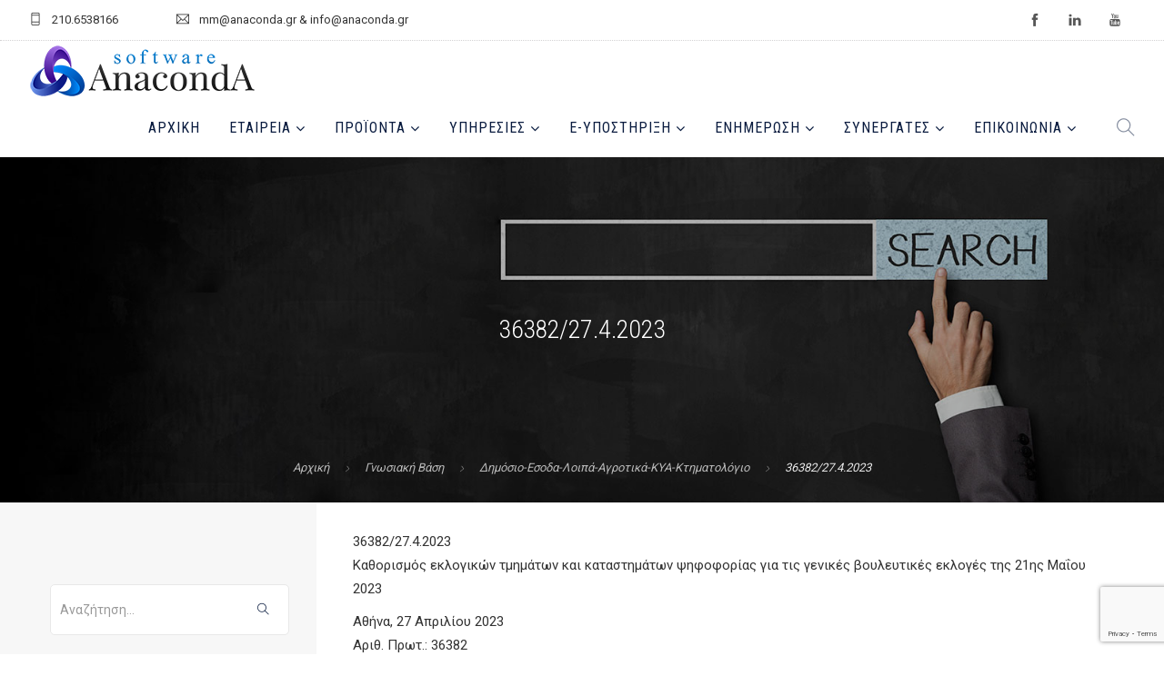

--- FILE ---
content_type: text/html; charset=UTF-8
request_url: https://www.anaconda.gr/gnwsiaki-basi/36382-27-4-2023/
body_size: 17268
content:
<!doctype html><html lang="el"><head><meta charset="UTF-8"><meta name="viewport" content="width=device-width, initial-scale=1.0"><link rel="pingback" href="https://www.anaconda.gr/xmlrpc.php" /><meta name='robots' content='index, follow, max-image-preview:large, max-snippet:-1, max-video-preview:-1' /><style>img:is([sizes="auto" i],[sizes^="auto," i]){contain-intrinsic-size:3000px 1500px}</style><link media="all" href="https://www.anaconda.gr/wp-content/cache/autoptimize/css/autoptimize_b54f820e390b2d3683ddd0fbd3a6a0dc.css" rel="stylesheet"><title>36382/27.4.2023 | AnacondA S.A.</title><link rel="canonical" href="https://www.anaconda.gr/gnwsiaki-basi/36382-27-4-2023/" /><meta property="og:locale" content="el_GR" /><meta property="og:type" content="article" /><meta property="og:title" content="36382/27.4.2023 | AnacondA S.A." /><meta property="og:description" content="36382/27.4.2023 Καθορισμός εκλογικών τμημάτων και καταστημάτων ψηφοφορίας για τις γενικές βουλευτικές εκλογές της 21ης Μαΐου 2023 Αθήνα, 27 Απριλίου 2023 Αριθ. Πρωτ.: 36382 ΕΛΛΗΝΙΚΗ ΔΗΜΟΚΡΑΤΙΑ ΥΠΟΥΡΓΕΙΟ ΕΣΩΤΕΡΙΚΩΝ ΓΕΝΙΚΗ ΓΡΑΜΜΑΤΕΙΑ..." /><meta property="og:url" content="https://www.anaconda.gr/gnwsiaki-basi/36382-27-4-2023/" /><meta property="og:site_name" content="AnacondA S.A." /><meta property="article:publisher" content="https://www.facebook.com/anaconda.gr" /><meta property="article:modified_time" content="2023-04-28T07:23:54+00:00" /><meta property="og:image" content="https://www.anaconda.gr/wp-content/uploads/2018/05/Anaconda-Social-Share.jpg" /><meta property="og:image:width" content="1200" /><meta property="og:image:height" content="630" /><meta property="og:image:type" content="image/jpeg" /><meta name="twitter:card" content="summary_large_image" /> <script type="application/ld+json" class="yoast-schema-graph">{"@context":"https://schema.org","@graph":[{"@type":"WebPage","@id":"https://www.anaconda.gr/gnwsiaki-basi/36382-27-4-2023/","url":"https://www.anaconda.gr/gnwsiaki-basi/36382-27-4-2023/","name":"36382/27.4.2023 | AnacondA S.A.","isPartOf":{"@id":"https://www.anaconda.gr/#website"},"datePublished":"2023-04-27T07:23:29+00:00","dateModified":"2023-04-28T07:23:54+00:00","breadcrumb":{"@id":"https://www.anaconda.gr/gnwsiaki-basi/36382-27-4-2023/#breadcrumb"},"inLanguage":"el","potentialAction":[{"@type":"ReadAction","target":["https://www.anaconda.gr/gnwsiaki-basi/36382-27-4-2023/"]}]},{"@type":"BreadcrumbList","@id":"https://www.anaconda.gr/gnwsiaki-basi/36382-27-4-2023/#breadcrumb","itemListElement":[{"@type":"ListItem","position":1,"name":"Home","item":"https://www.anaconda.gr/"},{"@type":"ListItem","position":2,"name":"Γνωσιακή Βάση","item":"https://www.anaconda.gr/gnwsiaki-basi/"},{"@type":"ListItem","position":3,"name":"36382/27.4.2023"}]},{"@type":"WebSite","@id":"https://www.anaconda.gr/#website","url":"https://www.anaconda.gr/","name":"AnacondA S.A.","description":"Λογισμικό Επιχειρήσεων και Λογιστικών Γραφείων","publisher":{"@id":"https://www.anaconda.gr/#organization"},"potentialAction":[{"@type":"SearchAction","target":{"@type":"EntryPoint","urlTemplate":"https://www.anaconda.gr/?s={search_term_string}"},"query-input":{"@type":"PropertyValueSpecification","valueRequired":true,"valueName":"search_term_string"}}],"inLanguage":"el"},{"@type":"Organization","@id":"https://www.anaconda.gr/#organization","name":"Anaconda S.A.","url":"https://www.anaconda.gr/","logo":{"@type":"ImageObject","inLanguage":"el","@id":"https://www.anaconda.gr/#/schema/logo/image/","url":"https://www.anaconda.gr/wp-content/uploads/2020/06/600x142_Anaconda_Logo_transparent_Web.png","contentUrl":"https://www.anaconda.gr/wp-content/uploads/2020/06/600x142_Anaconda_Logo_transparent_Web.png","width":600,"height":142,"caption":"Anaconda S.A."},"image":{"@id":"https://www.anaconda.gr/#/schema/logo/image/"},"sameAs":["https://www.facebook.com/anaconda.gr","https://www.youtube.com/channel/UCa2NpR0--0lLKbeL7orYeog"]}]}</script> <link rel='dns-prefetch' href='//fonts.googleapis.com' /><link rel="alternate" type="application/rss+xml" title="Ροή RSS &raquo; AnacondA S.A." href="https://www.anaconda.gr/feed/" /><link rel="alternate" type="application/rss+xml" title="Ροή Σχολίων &raquo; AnacondA S.A." href="https://www.anaconda.gr/comments/feed/" /><style id='classic-theme-styles-inline-css' type='text/css'>/*! This file is auto-generated */
.wp-block-button__link{color:#fff;background-color:#32373c;border-radius:9999px;box-shadow:none;text-decoration:none;padding:calc(.667em + 2px) calc(1.333em + 2px);font-size:1.125em}.wp-block-file__button{background:#32373c;color:#fff;text-decoration:none}</style><style id='woocommerce-inline-inline-css' type='text/css'>.woocommerce form .form-row .required{visibility:visible}</style><link rel='stylesheet' id='roneous-theme-styles-css' href='https://www.anaconda.gr/wp-content/cache/autoptimize/css/autoptimize_single_d21780b50008bf6481fa0103f0e59d95.css?ver=1769100995' type='text/css' media='all' /><style id='roneous-style-inline-css' type='text/css'>nav .menu>li ul,.module-group .widget_shopping_cart .product_list_widget li:hover,.widget-wrap .widget-inner{background:#091b3f!important}.module-group .widget_shopping_cart .buttons{border-top-color:#091b3f!important}.module-group .widget_shopping_cart .product_list_widget li{border-bottom-color:#091b3f!important}.mega-menu>li{border-right-color:#091b3f!important}nav .menu>li>ul li a,.mega-menu .has-dropdown>a,nav .has-dropdown:after,nav .menu>li ul>.has-dropdown:hover:after,nav .menu>li>ul>li a i,.nav-container nav.transparent.nav-show .menu li:not(.menu-item-btn) a,.nav-container nav.transparent.nav-show .widget-wrap.module i,.nav-container nav:not(.transparent) h1.logo,.nav-container nav.transparent.nav-show h1.logo{opacity:1!important;color:!important}@media (max-width:990px){.nav-container nav .module-group .menu>li>a,.nav-container nav .module-group .menu>li>span.no-link,.nav-container nav .module-group .widget-wrap a,.nav-container nav .module-group .widget-wrap .search{background-color:#091b3f!important;border:none}.nav-container nav .module-group .menu>li>a,.nav-container nav .module-group .module.widget-wrap i,.nav-container nav .module-group .widget-wrap a,.nav-container nav .module-group .has-dropdown:after,.widget-wrap .search-form input{color:!important}}.mega-menu .has-dropdown>a{border-bottom:none}</style><link rel='stylesheet' id='roneous-google-fonts-css' href='https://fonts.googleapis.com/css?family=Roboto%3A400%2C100%2C300%2C400%2C600%2C700%7CRoboto+Condensed%3A300%2C100%2C300%2C400%2C600%2C700%7CRoboto+Condensed%3A400%2C100%2C300%2C400%2C600%2C700%7COpen+Sans%3A300%2C400&#038;subset=latin%2Cgreek&#038;display=swap' type='text/css' media='all' /> <script type="text/javascript" src="https://www.anaconda.gr/wp-includes/js/jquery/jquery.min.js" id="jquery-core-js"></script> <script type="text/javascript" src="https://www.anaconda.gr/wp-includes/js/jquery/jquery-migrate.min.js" id="jquery-migrate-js"></script> <script type="text/javascript" id="gdpr-js-extra">var GDPR = {"ajaxurl":"https:\/\/www.anaconda.gr\/wp-admin\/admin-ajax.php","logouturl":"","i18n":{"aborting":"\u0391\u03ba\u03cd\u03c1\u03c9\u03c3\u03b7","logging_out":"\u0391\u03c0\u03bf\u03c3\u03c5\u03bd\u03b4\u03ad\u03b5\u03c3\u03c4\u03b5.","continue":"\u03a3\u03c5\u03bd\u03ad\u03c7\u03b5\u03b9\u03b1","cancel":"\u0391\u03ba\u03cd\u03c1\u03c9\u03c3\u03b7","ok":"\u0395\u03bd\u03c4\u03ac\u03be\u03b5\u03b9","close_account":"\u0398\u03ad\u03bb\u03b5\u03c4\u03b5 \u03bd\u03b1 \u03ba\u03bb\u03b5\u03af\u03c3\u03b5\u03c4\u03b5 \u03c4\u03bf \u03bb\u03bf\u03b3\u03b1\u03c1\u03b9\u03b1\u03c3\u03bc\u03cc \u03c3\u03b1\u03c2;","close_account_warning":"\u039f \u03bb\u03bf\u03b3\u03b1\u03c1\u03b9\u03b1\u03c3\u03bc\u03cc\u03c2 \u03c3\u03b1\u03c2 \u03b8\u03b1 \u03ba\u03bb\u03b5\u03af\u03c3\u03b5\u03b9 \u03ba\u03b1\u03b9 \u03cc\u03bb\u03b1 \u03c4\u03b1 \u03b4\u03b5\u03b4\u03bf\u03bc\u03ad\u03bd\u03b1 \u03b8\u03b1 \u03b4\u03b9\u03b1\u03b3\u03c1\u03b1\u03c6\u03bf\u03cd\u03bd \u03bf\u03c1\u03b9\u03c3\u03c4\u03b9\u03ba\u03ac \u03ba\u03b1\u03b9 \u03b4\u03b5\u03bd \u03b8\u03b1 \u03bc\u03c0\u03bf\u03c1\u03ad\u03c3\u03bf\u03c5\u03bd \u03bd\u03b1 \u03b1\u03bd\u03b1\u03ba\u03c4\u03b7\u03b8\u03bf\u03cd\u03bd. \u0395\u03af\u03c3\u03b1\u03b9 \u03c3\u03af\u03b3\u03bf\u03c5\u03c1\u03bf\u03c2?","are_you_sure":"\u0395\u03af\u03c3\u03c4\u03b5 \u03c3\u03af\u03b3\u03bf\u03c5\u03c1\u03bf\u03c2;","policy_disagree":"\u039c\u03b5 \u03c4\u03b7 \u03b4\u03b9\u03b1\u03c6\u03c9\u03bd\u03af\u03b1 \u03c3\u03b1\u03c2, \u03b4\u03b5\u03bd \u03b8\u03b1 \u03ad\u03c7\u03b5\u03c4\u03b5 \u03c0\u03bb\u03ad\u03bf\u03bd \u03c0\u03c1\u03cc\u03c3\u03b2\u03b1\u03c3\u03b7 \u03c3\u03c4\u03bf\u03bd \u03b9\u03c3\u03c4\u03cc\u03c4\u03bf\u03c0\u03bf \u03bc\u03b1\u03c2 \u03ba\u03b1\u03b9 \u03b8\u03b1 \u03b1\u03c0\u03bf\u03c3\u03c5\u03bd\u03b4\u03b5\u03b8\u03b5\u03af\u03c4\u03b5."},"is_user_logged_in":"","refresh":""};</script> <script type="text/javascript" src="https://www.anaconda.gr/wp-content/plugins/gdpr/dist/js/public.js" id="gdpr-js"></script> <script type="text/javascript" id="search-filter-plugin-build-js-extra">var SF_LDATA = {"ajax_url":"https:\/\/www.anaconda.gr\/wp-admin\/admin-ajax.php","home_url":"https:\/\/www.anaconda.gr\/"};</script> <script type="text/javascript" src="https://www.anaconda.gr/wp-content/plugins/search-filter-pro/public/assets/js/search-filter-build.min.js" id="search-filter-plugin-build-js"></script> <script type="text/javascript" src="https://www.anaconda.gr/wp-content/plugins/search-filter-pro/public/assets/js/chosen.jquery.min.js" id="search-filter-plugin-chosen-js"></script> <script></script><link rel="https://api.w.org/" href="https://www.anaconda.gr/wp-json/" /><link rel="alternate" title="JSON" type="application/json" href="https://www.anaconda.gr/wp-json/wp/v2/forologiki-basi/35384" /><link rel="EditURI" type="application/rsd+xml" title="RSD" href="https://www.anaconda.gr/xmlrpc.php?rsd" /><link rel='shortlink' href='https://www.anaconda.gr/?p=35384' /><link rel="alternate" title="oEmbed (JSON)" type="application/json+oembed" href="https://www.anaconda.gr/wp-json/oembed/1.0/embed?url=https%3A%2F%2Fwww.anaconda.gr%2Fgnwsiaki-basi%2F36382-27-4-2023%2F" /><link rel="alternate" title="oEmbed (XML)" type="text/xml+oembed" href="https://www.anaconda.gr/wp-json/oembed/1.0/embed?url=https%3A%2F%2Fwww.anaconda.gr%2Fgnwsiaki-basi%2F36382-27-4-2023%2F&#038;format=xml" /><link rel="apple-touch-icon" sizes="57x57" href="https://www.anaconda.gr/wp-content/themes/roneous-child/images/favico/apple-icon-57x57.png"><link rel="apple-touch-icon" sizes="60x60" href="https://www.anaconda.gr/wp-content/themes/roneous-child/images/favico/apple-icon-60x60.png"><link rel="apple-touch-icon" sizes="72x72" href="https://www.anaconda.gr/wp-content/themes/roneous-child/images/favico/apple-icon-72x72.png"><link rel="apple-touch-icon" sizes="76x76" href="https://www.anaconda.gr/wp-content/themes/roneous-child/images/favico/apple-icon-76x76.png"><link rel="apple-touch-icon" sizes="114x114" href="https://www.anaconda.gr/wp-content/themes/roneous-child/images/favico/apple-icon-114x114.png"><link rel="apple-touch-icon" sizes="120x120" href="https://www.anaconda.gr/wp-content/themes/roneous-child/images/favico/apple-icon-120x120.png"><link rel="apple-touch-icon" sizes="144x144" href="https://www.anaconda.gr/wp-content/themes/roneous-child/images/favico/apple-icon-144x144.png"><link rel="apple-touch-icon" sizes="152x152" href="https://www.anaconda.gr/wp-content/themes/roneous-child/images/favico/apple-icon-152x152.png"><link rel="apple-touch-icon" sizes="180x180" href="https://www.anaconda.gr/wp-content/themes/roneous-child/images/favico/apple-icon-180x180.png"><link rel="icon" type="image/png" sizes="192x192"  href="https://www.anaconda.gr/wp-content/themes/roneous-child/images/favico/android-icon-192x192.png"><link rel="manifest" href="https://www.anaconda.gr/wp-content/themes/roneous-child/images/favico/manifest.json"><meta name="msapplication-TileColor" content="#ffffff"><meta name="msapplication-TileImage" content="https://www.anaconda.gr/wp-content/themes/roneous-child/images/favico/ms-icon-144x144.png"><meta name="theme-color" content="#0b1a34"><meta name="publisher" content="AnacondA S.A.">  <script async src="https://www.googletagmanager.com/gtag/js?id=G-7G1KSXE5SV"></script> <script>window.dataLayer = window.dataLayer || [];
      function gtag(){dataLayer.push(arguments);}
      gtag('js', new Date());

      gtag('config', 'G-7G1KSXE5SV');</script> <noscript><style>.woocommerce-product-gallery{opacity:1 !important}</style></noscript><style class='wp-fonts-local' type='text/css'>@font-face{font-family:Inter;font-style:normal;font-weight:300 900;font-display:fallback;src:url('https://www.anaconda.gr/wp-content/plugins/woocommerce/assets/fonts/Inter-VariableFont_slnt,wght.woff2') format('woff2');font-stretch:normal}@font-face{font-family:Cardo;font-style:normal;font-weight:400;font-display:fallback;src:url('https://www.anaconda.gr/wp-content/plugins/woocommerce/assets/fonts/cardo_normal_400.woff2') format('woff2')}</style><link rel="icon" href="https://www.anaconda.gr/wp-content/uploads/2020/06/cropped-Anaconda_Logo_transparent_square-32x32.png" sizes="32x32" /><link rel="icon" href="https://www.anaconda.gr/wp-content/uploads/2020/06/cropped-Anaconda_Logo_transparent_square-192x192.png" sizes="192x192" /><link rel="apple-touch-icon" href="https://www.anaconda.gr/wp-content/uploads/2020/06/cropped-Anaconda_Logo_transparent_square-180x180.png" /><meta name="msapplication-TileImage" content="https://www.anaconda.gr/wp-content/uploads/2020/06/cropped-Anaconda_Logo_transparent_square-270x270.png" /> <noscript><style>.wpb_animate_when_almost_visible{opacity:1}</style></noscript></head><body class="wp-singular forologiki-basi-template-default single single-forologiki-basi postid-35384 wp-theme-roneous wp-child-theme-roneous-child theme-roneous woocommerce-no-js normal-layout wpb-js-composer js-comp-ver-8.6.1 vc_responsive"><div class="nav-container"><nav><div class="nav-utility"><div class="module left"><i class="ti-mobile">&nbsp;</i> <span class="sub">210.6538166</span></div><div class="module left"><i class="ti-email">&nbsp;</i> <span class="sub">mm@anaconda.gr &amp; info@anaconda.gr</span></div><div class="module right"><ul class="list-inline social-list mb24"><li><a href="https://www.facebook.com/anaconda.gr" target="_blank"><i class="ti-facebook"></i></a></li><li><a href="#" target="_blank"><i class="ti-linkedin"></i></a></li><li><a href="https://www.youtube.com/c/AnacondaSoftwareSA" target="_blank"><i class="ti-youtube"></i></a></li></ul></div></div><div class="nav-bar"><div class="module left"> <a href="https://www.anaconda.gr/"> <noscript><img class="logo logo-light" alt="AnacondA S.A." src="https://www.anaconda.gr/wp-content/uploads/2020/06/Anaconda_Logo_transparent_Web.png" /></noscript><img class="lazyload logo logo-light" alt="AnacondA S.A." src='data:image/svg+xml,%3Csvg%20xmlns=%22http://www.w3.org/2000/svg%22%20viewBox=%220%200%20210%20140%22%3E%3C/svg%3E' data-src="https://www.anaconda.gr/wp-content/uploads/2020/06/Anaconda_Logo_transparent_Web.png" /> <noscript><img class="logo logo-dark" alt="AnacondA S.A." src="https://www.anaconda.gr/wp-content/uploads/2020/06/Anaconda_Logo_transparent_Web.png" /></noscript><img class="lazyload logo logo-dark" alt="AnacondA S.A." src='data:image/svg+xml,%3Csvg%20xmlns=%22http://www.w3.org/2000/svg%22%20viewBox=%220%200%20210%20140%22%3E%3C/svg%3E' data-src="https://www.anaconda.gr/wp-content/uploads/2020/06/Anaconda_Logo_transparent_Web.png" /> </a></div><div class="module widget-wrap mobile-toggle right visible-sm visible-xs"> <i class="ti-menu"></i></div><div class="module-group right"><div class="module left"><ul id="menu-primary-menu" class="menu"><li id="menu-item-3865"  class="menu-item menu-item-type-post_type menu-item-object-page menu-item-home menu-item-3865"><a href="https://www.anaconda.gr/">Αρχική</a><li id="menu-item-15633"  class="menu-item menu-item-type-post_type menu-item-object-page menu-item-has-children menu-item-15633 has-dropdown"><a href="https://www.anaconda.gr/etaireia/">Εταιρεία</a><ul role="menu" class=" subnav"><li id="menu-item-15634"  class="menu-item menu-item-type-post_type menu-item-object-page menu-item-15634"><a href="https://www.anaconda.gr/etaireia/">Εταιρική Παρουσίαση</a><li id="menu-item-15632"  class="menu-item menu-item-type-post_type menu-item-object-page menu-item-15632"><a href="https://www.anaconda.gr/etaireia/etairika-nea/">Εταιρικά Νέα</a><li id="menu-item-15626"  class="menu-item menu-item-type-post_type menu-item-object-page menu-item-15626"><a href="https://www.anaconda.gr/etaireia/gallery-news/">Gallery News</a><li id="menu-item-15627"  class="menu-item menu-item-type-post_type menu-item-object-page menu-item-15627"><a href="https://www.anaconda.gr/etaireia/endeiktikoi-pelates/">Ενδεικτικοί Πελάτες</a><li id="menu-item-15628"  class="menu-item menu-item-type-post_type menu-item-object-page menu-item-15628"><a href="https://www.anaconda.gr/etaireia/sxolia-pelaton/">Σχόλια Πελατών</a><li id="menu-item-15629"  class="menu-item menu-item-type-post_type menu-item-object-page menu-item-15629"><a href="https://www.anaconda.gr/etaireia/systima-epivravefsis-pelaton/">Σύστημα Επιβράβευσης Πελατών</a><li id="menu-item-15630"  class="menu-item menu-item-type-post_type menu-item-object-page menu-item-15630"><a href="https://www.anaconda.gr/etaireia/kariera/">Καριέρα στην Anaconda</a><li id="menu-item-15631"  class="menu-item menu-item-type-post_type menu-item-object-page menu-item-15631"><a href="https://www.anaconda.gr/etaireia/oikonomika-stoixeia/">Οικονομικά Στοιχεία</a></ul><li id="menu-item-15728"  class="menu-item menu-item-type-post_type menu-item-object-page menu-item-has-children menu-item-15728 has-dropdown"><a href="https://www.anaconda.gr/proionta-logismikou/">Προϊόντα</a><ul role="menu" class=" subnav"><li id="menu-item-15735"  class="menu-item menu-item-type-custom menu-item-object-custom menu-item-has-children menu-item-15735 has-dropdown"><a href="#">Λογιστικά Πακέτα</a><ul role="menu" class=" subnav"><li id="menu-item-15742"  class="menu-item menu-item-type-post_type menu-item-object-product menu-item-15742"><a href="https://www.anaconda.gr/proion-logismikou/x3-logistis/">Χ3 Λογιστής</a><li id="menu-item-15743"  class="menu-item menu-item-type-post_type menu-item-object-product menu-item-15743"><a href="https://www.anaconda.gr/proion-logismikou/x4-logistis/">Χ4 Λογιστής</a></ul><li id="menu-item-15739"  class="menu-item menu-item-type-post_type menu-item-object-product menu-item-15739"><a href="https://www.anaconda.gr/proion-logismikou/ergasia-misthodosia/">Ergasia Μισθοδοσία</a><li id="menu-item-15740"  class="menu-item menu-item-type-post_type menu-item-object-product menu-item-15740"><a href="https://www.anaconda.gr/proion-logismikou/eyforia-aplografia/">Eyforia – Απλογραφία</a><li id="menu-item-15737"  class="menu-item menu-item-type-post_type menu-item-object-product menu-item-15737"><a href="https://www.anaconda.gr/proion-logismikou/e-entypo/">e-Entypo Φορ.Έντυπα</a><li id="menu-item-15741"  class="menu-item menu-item-type-post_type menu-item-object-product menu-item-15741"><a href="https://www.anaconda.gr/proion-logismikou/emporio-suite-emporiko-logistiko/">Emporio Suite™️ – Εμπορικό &#038; Λογιστικό</a><li id="menu-item-35796"  class="menu-item menu-item-type-post_type menu-item-object-product menu-item-35796"><a href="https://www.anaconda.gr/proion-logismikou/evardia/">eVardia</a><li id="menu-item-15738"  class="menu-item menu-item-type-post_type menu-item-object-product menu-item-15738"><a href="https://www.anaconda.gr/proion-logismikou/estilto/">eStilto</a></ul><li id="menu-item-15671"  class="menu-item menu-item-type-custom menu-item-object-custom menu-item-has-children menu-item-15671 has-dropdown"><a href="#">Υπηρεσίες</a><ul role="menu" class=" subnav"><li id="menu-item-15673"  class="menu-item menu-item-type-post_type menu-item-object-page menu-item-15673"><a href="https://www.anaconda.gr/texniki-ypostiriksi/">Τεχνική Υποστήριξη</a><li id="menu-item-15672"  class="menu-item menu-item-type-post_type menu-item-object-page menu-item-15672"><a href="https://www.anaconda.gr/ekpaideysh/">Εκπαίδευση</a></ul><li id="menu-item-15686"  class="menu-item menu-item-type-custom menu-item-object-custom menu-item-has-children menu-item-15686 has-dropdown"><a href="#">e-ΥΠΟΣΤΗΡΙΞΗ</a><ul role="menu" class=" subnav"><li id="menu-item-15699"  class="menu-item menu-item-type-post_type menu-item-object-page menu-item-15699"><a href="https://www.anaconda.gr/ekpaideftika-vinteo/">Εκπαιδευτικά Βίντεο</a><li id="menu-item-16069"  class="menu-item menu-item-type-post_type menu-item-object-page menu-item-16069"><a href="https://www.anaconda.gr/egxeiridia-xrisis/">Εγχειρίδια Χρήσης</a><li id="menu-item-15759"  class="menu-item menu-item-type-post_type menu-item-object-page menu-item-15759"><a href="https://www.anaconda.gr/apomakrysmeni-voitheia/">Απομακρυσμένη Βοήθεια</a><li id="menu-item-15758"  class="menu-item menu-item-type-post_type menu-item-object-page menu-item-15758"><a href="https://www.anaconda.gr/cloud-backup/">Cloud BackUp</a><li id="menu-item-16034"  class="menu-item menu-item-type-post_type menu-item-object-page menu-item-16034"><a href="https://www.anaconda.gr/nomos-105/">Νόμος 105</a><li id="menu-item-15757"  class="menu-item menu-item-type-post_type menu-item-object-page menu-item-15757"><a href="https://www.anaconda.gr/xrisimoi-syndesmoi/">Χρήσιμοι Σύνδεσμοι</a></ul><li id="menu-item-15674"  class="menu-item menu-item-type-custom menu-item-object-custom menu-item-has-children menu-item-15674 has-dropdown"><a href="#">Ενημέρωση</a><ul role="menu" class=" subnav"><li id="menu-item-15675"  class="menu-item menu-item-type-taxonomy menu-item-object-category menu-item-15675"><a href="https://www.anaconda.gr/news/epikairothta/">Blog</a><li id="menu-item-15794"  class="menu-item menu-item-type-custom menu-item-object-custom menu-item-has-children menu-item-15794 has-dropdown"><a href="https://www.anaconda.gr/gnwsiaki-basi/">Γνωσιακή Βάση</a><ul role="menu" class=" subnav"><li id="menu-item-16082"  class="menu-item menu-item-type-taxonomy menu-item-object-forologiki-basi_category current-forologiki-basi-ancestor menu-item-16082"><a href="https://www.anaconda.gr/gnwsiaki-basi-cat/forologikh-vash/">Φορολογική Βάση</a><li id="menu-item-15791"  class="menu-item menu-item-type-taxonomy menu-item-object-forologiki-basi_category menu-item-15791"><a href="https://www.anaconda.gr/gnwsiaki-basi-cat/ergasia/">FAQ Ergasia</a><li id="menu-item-15792"  class="menu-item menu-item-type-taxonomy menu-item-object-forologiki-basi_category menu-item-15792"><a href="https://www.anaconda.gr/gnwsiaki-basi-cat/eyforia/">FAQ Eyforia</a><li id="menu-item-15793"  class="menu-item menu-item-type-taxonomy menu-item-object-forologiki-basi_category menu-item-15793"><a href="https://www.anaconda.gr/gnwsiaki-basi-cat/emporio/">FAQ Emporio Suite</a></ul></ul><li id="menu-item-15892"  class="menu-item menu-item-type-custom menu-item-object-custom menu-item-has-children menu-item-15892 has-dropdown"><a href="#">Συνεργάτες</a><ul role="menu" class=" subnav"><li id="menu-item-15857"  class="menu-item menu-item-type-post_type menu-item-object-page menu-item-15857"><a href="https://www.anaconda.gr/synergasteite-mazi-mas/">Συνεργαστείτε μαζί μας</a><li id="menu-item-15940"  class="menu-item menu-item-type-post_type menu-item-object-page menu-item-15940"><a href="https://www.anaconda.gr/diktyo-synergaton/">Δίκτυο Συνεργατών</a></ul><li id="menu-item-15893"  class="menu-item menu-item-type-custom menu-item-object-custom menu-item-has-children menu-item-15893 has-dropdown"><a href="#">Επικοινωνία</a><ul role="menu" class=" subnav"><li id="menu-item-15685"  class="menu-item menu-item-type-post_type menu-item-object-page menu-item-15685"><a href="https://www.anaconda.gr/epikoinonia/">Επικοινωνήστε μαζί μας</a><li id="menu-item-15860"  class="menu-item menu-item-type-post_type menu-item-object-page menu-item-15860"><a href="https://www.anaconda.gr/website-feedback/">Website Feedback</a></ul></ul></div><div class="module widget-wrap search-widget-wrap left"><div class="search"> <a href="#"><i class="ti-search"></i></a> <span class="title">Αναζήτηση</span></div><div class="widget-inner"><form class="search-form" method="get" id="searchform" action="https://www.anaconda.gr/"> <input type="text" id="s2" class="mb0" name="s" value="" placeholder="Αναζήτηση..." autocomplete="off" required=""/> <input type="submit" value="" class="btn"></form></div></div></div></div></nav></div><div class="main-container"><section class="page-title page-title-center image-bg overlay"><div class="background-content"><img src="https://www.anaconda.gr/wp-content/uploads/2019/03/Database-Anaconda-new-2019.jpg" alt="page-header" class="background-image" /></div><div class="container"><div class="row"><div class="col-sm-12 text-center"><h2 class="heading-title mb0">36382/27.4.2023</h2><p class="lead fade-color mb0"></p></div></div></div><ol class="breadcrumb breadcrumb-style"><li><a href="https://www.anaconda.gr/" class="home-link" rel="home">Αρχική</a></li><li class="active"><a href="https://www.anaconda.gr/gnwsiaki-basi/">Γνωσιακή Βάση</a></li><li><a href="https://www.anaconda.gr/gnwsiaki-basi-cat/loipa-diafora/">Δημόσιο-Eσοδα-Λοιπά-Αγροτικά-ΚΥΑ-Κτηματολόγιο</a></li><li class="active">36382/27.4.2023</li></ol></section><section id="post-35384" class="sidebar-left p0 post-35384 forologiki-basi type-forologiki-basi status-publish hentry forologiki-basi_category-loipa-diafora"><div class="container"><div class="row"><div id="sidebar" class="col-md-3 hidden-sm-xs"><div id="search-forologiki-basi" class="widget widget_search"><form class="search-form" method="get" id="searchform" action="https://www.anaconda.gr/"> <input type="text" id="s2" class="mb0" name="s" value="" placeholder="Αναζήτηση..." autocomplete="off" /> <input type="submit" value="" class="btn"> <input type="hidden" name="post_type" value="forologiki-basi" /></form></div><div class="widget sideMenuWithBorder"><div class="display-table mb0 text-left"><div class="display-cell vertical-top" style="width:5%;"> <i class="ti-book mt8 ml-15 mr-15 ms-text"></i></div><div class="display-cell"><h3 class="widgettitle mb0"> Φορολογική Βάση <span class="cat-cnt">(21344)</span></h3></div></div><div class="sideMenuInner"><div class="nodeWrapper"> <a href="https://www.anaconda.gr/gnwsiaki-basi-cat/anapt-kinhtra/" class="node " class="followMenu" title="Αναπτυξιακά Κίνητρα"> Αναπτυξιακά Κίνητρα </a></div><div class="nodeWrapper"> <a href="https://www.anaconda.gr/gnwsiaki-basi-cat/asfalistika/" class="node " class="followMenu" title="Ασφαλιστικά-ΕΦΚΑ-ΤΕΚΑ-ΣΕΠΕ-ΓΕΜΗ"> Ασφαλιστικά-ΕΦΚΑ-ΤΕΚΑ-ΣΕΠΕ-ΓΕΜΗ </a></div><div class="nodeWrapper"> <a href="https://www.anaconda.gr/gnwsiaki-basi-cat/elegxoi-slot/" class="node " class="followMenu" title="Έλεγχοι-ΣΛΟΤ-GDPR"> Έλεγχοι-ΣΛΟΤ-GDPR </a></div><div class="nodeWrapper"> <a href="https://www.anaconda.gr/gnwsiaki-basi-cat/eisodhma/" class="node " class="followMenu" title="Εισόδημα-Κοιν.αλληλεγγύη-Πρόνοια"> Εισόδημα-Κοιν.αλληλεγγύη-Πρόνοια </a></div><div class="nodeWrapper"> <a href="https://www.anaconda.gr/gnwsiaki-basi-cat/ergatika/" class="node " class="followMenu" title="Εργατικά-ΠΣ ΕΡΓΑΝΗ-ΔΥΠΑ-ΣΕΠΕ"> Εργατικά-ΠΣ ΕΡΓΑΝΗ-ΔΥΠΑ-ΣΕΠΕ </a></div><div class="nodeWrapper"> <a href="https://www.anaconda.gr/gnwsiaki-basi-cat/kefalaio/" class="node " class="followMenu" title="Φορολογία Κεφαλαίου"> Φορολογία Κεφαλαίου </a></div><div class="nodeWrapper"> <a href="https://www.anaconda.gr/gnwsiaki-basi-cat/kfas/" class="node " class="followMenu" title="MYDATA-ΚΦΑΣ-ΚΦΔ"> MYDATA-ΚΦΑΣ-ΚΦΔ </a></div><div class="nodeWrapper"> <a href="https://www.anaconda.gr/gnwsiaki-basi-cat/logistikh-ldp/" class="node " class="followMenu" title="Λογιστική - Ε.Λ.Π.-Εταιρικό Δίκαιο"> Λογιστική - Ε.Λ.Π.-Εταιρικό Δίκαιο </a></div><div class="nodeWrapper"> <a href="https://www.anaconda.gr/gnwsiaki-basi-cat/loipa-diafora/" class="node " class="followMenu" title="Δημόσιο-Eσοδα-Λοιπά-Αγροτικά-ΚΥΑ-Κτηματολόγιο"> Δημόσιο-Eσοδα-Λοιπά-Αγροτικά-ΚΥΑ-Κτηματολόγιο </a></div><div class="nodeWrapper"> <a href="https://www.anaconda.gr/gnwsiaki-basi-cat/nomologia/" class="node " class="followMenu" title="Νόμοι-Σ.Τ.Ε-Π.Δ-Ν.Δ-Υ.Α-Π.Υ.Σ"> Νόμοι-Σ.Τ.Ε-Π.Δ-Ν.Δ-Υ.Α-Π.Υ.Σ </a></div><div class="nodeWrapper"> <a href="https://www.anaconda.gr/gnwsiaki-basi-cat/symvaseis-ergasias/" class="node " class="followMenu" title="Συλλογικές Συμβάσεις Εργασίας"> Συλλογικές Συμβάσεις Εργασίας </a></div><div class="nodeWrapper"> <a href="https://www.anaconda.gr/gnwsiaki-basi-cat/fpa/" class="node " class="followMenu" title="Φ.Π.Α."> Φ.Π.Α. </a></div><div class="nodeWrapper"> <a href="https://www.anaconda.gr/gnwsiaki-basi-cat/foroi-telh/" class="node " class="followMenu" title="Φόροι-Τέλη-Δασμοί-Τελωνείο"> Φόροι-Τέλη-Δασμοί-Τελωνείο </a></div><div class="nodeWrapper"> <a href="https://www.anaconda.gr/gnwsiaki-basi-cat/forologika/" class="node " class="followMenu" title="Φορολογικά"> Φορολογικά </a></div></div></div><div class="widget widget-forologiki-basi"><div id="media_image-9" class="widget widget_media_image"><h6 class="title">ERGASIA™ | ΛΟΓΙΣΜΙΚΟ ΜΙΣΘΟΔΟΣΙΑΣ</h6><a href="https://www.anaconda.gr/proion-logismikou/ergasia-misthodosia/"><img width="300" height="182" src="https://www.anaconda.gr/wp-content/uploads/2021/04/2021-04-adErgasia.png" class="image wp-image-31191  attachment-full size-full" alt="" style="max-width: 100%; height: auto;" decoding="async" fetchpriority="high" /></a></div><div id="media_image-8" class="widget widget_media_image"><h6 class="title">EMPORIO SUITE &#8211; Ηλεκτρονικά Βιβλία myDATA</h6><a href="https://www.anaconda.gr/proion-logismikou/emporio-suite-emporiko-logistiko/"><noscript><img width="300" height="182" src="https://www.anaconda.gr/wp-content/uploads/2018/03/myData-banner-300x182.png" class="image wp-image-30080  attachment-medium size-medium" alt="" style="max-width: 100%; height: auto;" decoding="async" srcset="https://www.anaconda.gr/wp-content/uploads/2018/03/myData-banner-300x182.png 300w, https://www.anaconda.gr/wp-content/uploads/2018/03/myData-banner.png 413w" sizes="(max-width: 300px) 100vw, 300px" /></noscript><img width="300" height="182" src='data:image/svg+xml,%3Csvg%20xmlns=%22http://www.w3.org/2000/svg%22%20viewBox=%220%200%20300%20182%22%3E%3C/svg%3E' data-src="https://www.anaconda.gr/wp-content/uploads/2018/03/myData-banner-300x182.png" class="lazyload image wp-image-30080  attachment-medium size-medium" alt="" style="max-width: 100%; height: auto;" decoding="async" data-srcset="https://www.anaconda.gr/wp-content/uploads/2018/03/myData-banner-300x182.png 300w, https://www.anaconda.gr/wp-content/uploads/2018/03/myData-banner.png 413w" data-sizes="(max-width: 300px) 100vw, 300px" /></a></div><div id="media_image-11" class="widget widget_media_image"><h6 class="title">EMPORIO SUITE™ | ΕΜΠΟΡΙΚΗ &#038; ΛΟΓΙΣΤΙΚΗ ΔΙΑΧΕΙΡΙΣΗ</h6><a href="https://www.anaconda.gr/proion-logismikou/emporio-suite-emporiko-logistiko/"><noscript><img width="300" height="182" src="https://www.anaconda.gr/wp-content/uploads/2021/04/2021-04-adEmporioSuite.png" class="image wp-image-31192  attachment-full size-full" alt="" style="max-width: 100%; height: auto;" decoding="async" /></noscript><img width="300" height="182" src='data:image/svg+xml,%3Csvg%20xmlns=%22http://www.w3.org/2000/svg%22%20viewBox=%220%200%20300%20182%22%3E%3C/svg%3E' data-src="https://www.anaconda.gr/wp-content/uploads/2021/04/2021-04-adEmporioSuite.png" class="lazyload image wp-image-31192  attachment-full size-full" alt="" style="max-width: 100%; height: auto;" decoding="async" /></a></div><div id="media_image-13" class="widget widget_media_image"><h6 class="title">ΛΟΓΙΣΤΗΣ X3 &#8211; L3 SUITE | ΕΝΑ ΠΑΝΙΣΧΥΡΟ ΕΡΓΑΛΕΙΟ</h6><a href="https://www.anaconda.gr/proion-logismikou/x3-logistis/"><noscript><img width="300" height="182" src="https://www.anaconda.gr/wp-content/uploads/2021/04/2021-04-adL3Suite.png" class="image wp-image-31193  attachment-full size-full" alt="" style="max-width: 100%; height: auto;" decoding="async" /></noscript><img width="300" height="182" src='data:image/svg+xml,%3Csvg%20xmlns=%22http://www.w3.org/2000/svg%22%20viewBox=%220%200%20300%20182%22%3E%3C/svg%3E' data-src="https://www.anaconda.gr/wp-content/uploads/2021/04/2021-04-adL3Suite.png" class="lazyload image wp-image-31193  attachment-full size-full" alt="" style="max-width: 100%; height: auto;" decoding="async" /></a></div></div></div><div id="main-content" class="col-md-9 mb-xs-24"><div class="post-wrap mb0 overflow-visible"><div class="inner-wrap"><div class="post-content"><p>36382/27.4.2023<br /> Καθορισμός εκλογικών τμημάτων και καταστημάτων ψηφοφορίας για τις γενικές βουλευτικές εκλογές της 21ης Μαΐου 2023</p><p>Αθήνα, 27 Απριλίου 2023<br /> Αριθ. Πρωτ.: 36382</p><p>ΕΛΛΗΝΙΚΗ ΔΗΜΟΚΡΑΤΙΑ<br /> ΥΠΟΥΡΓΕΙΟ ΕΣΩΤΕΡΙΚΩΝ<br /> ΓΕΝΙΚΗ ΓΡΑΜΜΑΤΕΙΑ ΕΣΩΤΕΡΙΚΩΝ ΚΑΙ ΟΡΓΑΝΩΣΗΣ<br /> ΓΕΝΙΚΗ ΔΙΕΥΘΥΝΣΗ ΕΣΩΤΕΡΙΚΩΝ ΚΑΙ ΗΛΕΚΤΡΟΝΙΚΗΣ ΔΙΑΚΥΒΕΡΝΗΣΗΣ<br /> ΔΙΕΥΘΥΝΣΗ ΕΚΛΟΓΩΝ<br /> ΤΜΗΜΑ ΕΚΛΟΓΩΝ ΚΑΙ ΠΟΛΙΤΙΚΩΝ ΚΟΜΜΑΤΩΝ</p><p>Ταχ. Διεύθυνση: Ευαγγελιστρίας 2<br /> Ταχ. Κώδικας: 101 83, Αθήνα<br /> Πληροφορίες: Ε. Ατματζίδου<br /> Τηλέφωνο: 213 136 1252<br /> E-mail: e.atmatzidou@ypes.gr</p><p>ΚΑΤΕΠΕΙΓΟΝ &#8211; ΕΚΛΟΓΙΚΟ</p><p>Εγκύκλιος: 497</p><p>ΘΕΜΑ: Καθορισμός εκλογικών τμημάτων και καταστημάτων ψηφοφορίας για τις γενικές βουλευτικές εκλογές της 21ης Μαΐου 2023</p><p>1. Τα ζητήματα σχετικά με τα εκλογικά τμήματα και τα καταστήματα ψηφοφορίας για τη διενέργεια των εκλογών, ρυθμίζονται από τις διατάξεις των άρθρων 51, 52 και 55 του π.δ. 26/2012 «Κωδικοποίηση σε ενιαίο κείμενο των διατάξεων της νομοθεσίας για την εκλογή βουλευτών» (Α&#8217;57).</p><p>2. Ειδικότερα, από τις διατάξεις του άρθρου 55, ορίζεται ότι τα εκλογικά τμήματα και τα καταστήματα ψηφοφορίας ορίζονται με απόφαση του Αντιπεριφερειάρχη της περιφερειακής ενότητας της έδρας του νομού, με την οποία γίνεται η κατανομή των εκλογέων στα εκλογικά τμήματα.</p><p>Επίσης, σύμφωνα με την παρ. 2 του άρθρου 55, όπως αντικαταστάθηκε με την παρ. 4 του άρθρου 10 του ν. 4239/2014 (Α&#8217; 43), ο χρόνος έκδοσης των αποφάσεων του Αντιπεριφερειάρχη για τον ορισμό των εκλογικών τμημάτων και καταστημάτων ψηφοφορίας ορίζεται το αργότερο σε δέκα (10) ημέρες μετά την έναρξη της προεκλογικής περιόδου.</p><p>Ωστόσο, επειδή η κλήρωση των μελών των εφορευτικών επιτροπών, ο διορισμός των δικαστικών αντιπροσώπων κλπ. γίνονται με βάση την απόφαση ορισμού των εκλογικών τμημάτων και καταστημάτων ψηφοφορίας, η ανωτέρω προθεσμία δεν πρέπει σε καμία περίπτωση να εξαντληθεί, αλλά αντίθετα οι ανωτέρω αποφάσεις σας πρέπει να σταλούν, αμέσως μετά την προκήρυξη των εκλογών.</p><p>3. Προκειμένου να επιταχυνθεί η διαδικασία έκδοσης της ανωτέρω απόφασης, η Διεύθυνση Ηλεκτρονικής Διακυβέρνησης του Υπουργείου Εσωτερικών θα σας αποστείλει πρόταση για τον καθορισμό των εκλογικών τμημάτων στην περιοχή ευθύνης σας. Σκοπός είναι η διευκόλυνση του έργου σας, ώστε να εκτυπώνονται οι εκλογικοί κατάλογοι ανά εκλογικό τμήμα και να μην απαιτείται οποιαδήποτε περαιτέρω επεξεργασία τους εκ μέρους σας. Σημειώνεται ότι λαμβάνονται υπόψη οι μεταβολές του εκλογικού σώματος που συντελέσθηκαν με την Α&#8217; Αναθεώρηση των εκλογικών καταλόγων (Ιανουαρίου- Φεβρουαρίου 2023).</p><p>4. Στην απόφαση για τον καθορισμό των εκλογικών τμημάτων και των καταστημάτων ψηφοφορίας θα μνημονεύονται απαραίτητα:</p><p>• η ονομασία και η έδρα κάθε εκλογικού τμήματος<br /> • το κατάστημα ψηφοφορίας<br /> • τα αλφαβητικά στοιχεία των εκλογέων που θα υπαχθούν σε κάθε τμήμα για να ασκήσουν το εκλογικό τους δικαίωμα.</p><p>Η κατάταξη των εκλογικών τμημάτων θα γίνει σύμφωνα με τη διοικητική διαίρεση των άρθρων 1 και 3 του ν. 3852/2010 (Α&#8217; 87).</p><p>Η αρίθμηση πρέπει να είναι συνεχής από το πρώτο μέχρι και το τελευταίο εκλογικό τμήμα της εκλογικής περιφέρειας (νομού). Δηλαδή, αν σε κάποιο νομό συσταθούν συνολικά για όλους τους δήμους του διακόσια (200) εκλογικά τμήματα, ο αύξων αριθμός αυτών αρχίζει από το ένα (1) και τελειώνει στο διακόσια (200).</p><p>Η κατανομή των εκλογέων στα εκλογικά τμήματα γίνεται ανά εκλογικό διαμέρισμα.</p><p>Στην απόφαση καθορισμού των εκλογικών τμημάτων και καταστημάτων ψηφοφορίας, παρακαλούμε να συμπεριλάβετε και τα εκλογικά τμήματα των φυλακών, όπου αυτά συσταθούν.</p><p>5. Η απόφαση αυτή πρέπει να αποσταλεί αμέσως στο Υπουργείο Εσωτερικών (Διεύθυνση Εκλογών), στη διεύθυνση ηλεκτρονικού ταχυδρομείου e.atmatzidou@vpes.qr. Επίσης, πρέπει να αποσταλεί ταχυδρομικά σε τρία (3) αντίγραφα, καθώς και σε ηλεκτρονική μορφή (CD), προκειμένου να προωθηθεί στον Άρειο Πάγο.</p><p>Αντίγραφο των αποφάσεών σας πρέπει να στείλετε αμέσως μετά την έκδοσή τους και στους κ.κ. Προέδρους και Εισαγγελείς των αρμοδίων Πρωτοδικείων.</p><p>Τέλος, η ίδια απόφαση πρέπει να γνωστοποιηθεί με προκήρυξή σας στους δήμους της περιφέρειας του νομού σας, τουλάχιστον πέντε (5) ημέρες πριν από την ημέρα της ψηφοφορίας, δηλαδή το αργότερο μέχρι την 16η Μαίου 2023, σύμφωνα με την παρ. 4 του άρθρου 55 του π.δ. 26/2012 (Α&#8217; 57).</p><p>6. Στο έγγραφο με το οποίο θα αποστείλετε στο Υπουργείο Εσωτερικών την απόφαση καθορισμού των εκλογικών τμημάτων και των καταστημάτων ψηφοφορίας της περιφέρειάς σας, θα πρέπει να αναφέρεται ο συνολικός αριθμός των εκλογικών τμημάτων που συστάθηκαν. Επίσης, για διευκόλυνσή μας, θα πρέπει να αναγράφεται σαφώς στο ίδιο έγγραφο και ο αύξων αριθμός τον οποίο έλαβαν τα εκλογικά τμήματα των φυλακών, όπου αυτά έχουν συσταθεί.</p><p>7. Σημειώνεται ότι, σύμφωνα με την παρ. 5 του άρθρου 55 του π.δ. 26/2012, αν διαπιστωθεί ότι δεν είναι δυνατή, εξ αιτίας ανωτέρας βίας, η χρησιμοποίηση καταστήματος που έχει οριστεί για την ψηφοφορία, μπορεί να οριστεί, με απόφασή σας άλλο κατάστημα, έως και την προηγούμενη ημέρα της ψηφοφορίας, δηλαδή την 20η Μαΐου 2023, με άμεση ενημέρωση του Υπουργείου Εσωτερικών (Διεύθυνση Εκλογών και Διεύθυνση Ηλεκτρονικής Διακυβέρνησης).</p><p>8. Ως προς τον καθορισμό των εκλογικών τμημάτων και καταστημάτων ψηφοφορίας, επισημαίνουμε τα ακόλουθα:</p><p>α) Σε κάθε ένα εκλογικό τμήμα θα ενταχθούν για να ψηφίσουν μέχρι πεντακόσιοι πενήντα (550) εκλογείς εγγεγραμμένοι στους εκλογικούς καταλόγους, συμπεριλαμβανομένων στον αριθμό αυτό των εκλογέων του άρθρου 27 του π.δ. 26/2012 (στρατιωτικών, κλπ.), οι οποίοι θα κατανεμηθούν συμμετρικά σε όλα τα εκλογικά τμήματα του δήμου.</p><p>Αν μετά την κατανομή των εκλογέων στα εκλογικά τμήματα παραμείνει μικρό υπόλοιπο εκλογέων που δεν θα δικαιολογεί τη σύσταση και άλλου εκλογικού τμήματος και κρίνετε ότι δεν θα επιφέρει δυσχέρειες και καθυστέρηση στην έγκαιρη περάτωση της ψηφοφορίας, μπορείτε να υπερβείτε τον αριθμό των πεντακοσίων πενήντα (550) εκλογέων.</p><p>β) Σύμφωνα με τις διατάξεις του άρθρου 53, οι εκλογείς του άρθρου 27 της εκλογικής νομοθεσίας (στρατιωτικοί κλπ.) ψηφίζουν μαζί με τους υπόλοιπους εκλογείς, στα ίδια εκλογικά τμήματα, εφόσον δεν επιτρέπεται η σύσταση ξεχωριστών εκλογικών τμημάτων για αυτούς. Με τις αποφάσεις σας για τον καθορισμό των εκλογικών τμημάτων και καταστημάτων ψηφοφορίας πρέπει απαραιτήτως, για την αποφυγή δημιουργίας οποιουδήποτε θέματος, να καθορίζονται σαφώς και συγκεκριμένα οι υπηρεσίες ή μονάδες στις οποίες υπηρετούν οι στρατιωτικοί κλπ., οι οποίοι θα περιληφθούν στους ειδικούς εκλογικούς καταλόγους και τα αντίστοιχα εκλογικά τμήματα όπου αυτοί θα ασκήσουν το εκλογικό τους δικαίωμα.</p><p>Σε όσους δήμους εδρεύουν κέντρα μεγάλων στρατιωτικών μονάδων, στα οποία υπηρετεί μεγάλος αριθμός στρατιωτικών, παρακαλούμε να καταβληθεί κάθε δυνατή προσπάθεια, ώστε στα εκλογικά τμήματα αυτών να ψηφίζουν και πολίτες εκλογείς σε ανάλογο αριθμό και κατά τα ανωτέρω οριζόμενα.</p><p>γ) Αναφορικά με τους εκλογείς κατοίκους οικισμών, υπενθυμίζουμε ότι αυτοί ψηφίζουν στον οικισμό, μόνον εφόσον έχει καταρτιστεί ξεχωριστός εκλογικός κατάλογος.</p><p>δ) Περαιτέρω υπενθυμίζουμε και την παρ. 2 του άρθρου 69 του π.δ. 26/2012 για την ψηφοφορία κρατουμένων, με τη σύσταση εκλογικών τμημάτων σε κάθε φυλακή. Με κοινή απόφαση των Υπουργών Εσωτερικών και Δικαιοσύνης, η οποία θα σας κοινοποιηθεί, ρυθμίζονται οι λεπτομέρειες άσκησης του εκλογικού δικαιώματος των κρατουμένων. Επισημαίνουμε ότι η σύσταση εκλογικών τμημάτων σε φυλακές θα γίνει με την ίδια απόφασή σας, με την οποία καθορίζονται επίσης και τα υπόλοιπα εκλογικά τμήματα της περιφέρειάς σας.</p><p>9. Ο Περιφερειάρχης Αττικής καταρτίζει ξεχωριστή απόφαση για κάθε μία από τις οκτώ (8) εκλογικές περιφέρειες του νομού Αττικής και ο Αντιπεριφερειάρχης Θεσσαλονίκης ξεχωριστή απόφαση για κάθε μία από τις δύο (2) εκλογικές περιφέρειες του νομού Θεσσαλονίκης.</p><p>10. Ο Αντιπεριφερειάρχης Χαλκιδικής πρέπει να μεριμνήσει για την κατανομή στα εκλογικά τμήματα που θα συσταθούν από αυτόν και των εκλογέων του άρθρου 27 της εκλογικής νομοθεσίας (π.δ. 26/2012), που υπηρετούν στην περιοχή του Αγίου Όρους, σύμφωνα με το άρθρο 53 παρ. 2 του ίδιου διατάγματος.</p><p>11. Τέλος, επισημαίνεται ότι ο καθορισμός των εκλογικών τμημάτων ετεροδημοτών που θα συσταθούν στο νομό σας πρέπει να γίνει με ιδιαίτερη απόφασή σας. Η αρίθμηση των εν λόγω εκλογικών τμημάτων θα είναι ξεχωριστή.</p><p>Ειδικότερα στην απόφαση καθορισμού των εκλογικών τμημάτων και των καταστημάτων ψηφοφορίας των ετεροδημοτών, θα πρέπει να συμπεριλάβετε τα εκλογικά τμήματα ετεροδημοτών αυτούσια, όπως θα σας σταλούν από το Υπουργείο. παραθέτοντας πρώτα τα αμιγή εκλογικά τμήματα με τις βασικές εκλογικές περιφέρειες, τη μία μετά την άλλη, και στο τέλος τα μεικτά εκλογικά τμήματα με συνεχόμενη όμως μεταξύ τους αρίθμηση. Στα τμήματα ετεροδημοτών δεν θα συμπεριλάβετε άλλους εκλογείς ακόμα και αν ο αριθμός των εκλογέων που έχουν ενταχθεί σε αυτά είναι μικρός.</p><p>Η Περιφέρεια Αττικής θα εκδώσει δύο διακριτές αποφάσεις, μία για κάθε Εφετείο (Αθηνών &#8211; Πειραιώς), με ξεχωριστή αρίθμηση για τα εκλογικά τμήματά τους.</p><p>Για την ψηφοφορία των ετεροδημοτών στον τόπο διαμονής τους θα ενημερωθείτε με άλλη εγκύκλιό μας.</p><p>&nbsp;</p><p>Η ΥΠΟΥΡΓΟΣ<br /> ΚΑΛΛΙΟΠΗ ΣΠΑΝΟΥ</p><div class="clearfix"></div></div></div><div class="mt16 pb48 overflow-hidden"><div class="pull-left"><div class="ssc-share-wrap"><div class="clearfix relative"> <a href="#" class="ssc-share-toogle ssc-share"> <i class="ti-share"></i> <span class="like-share-name">Share</span> </a><ul class="ssc-share-group"><li id="facebook-ssc"><a rel="nofollow" href="https://www.facebook.com/sharer.php?u=https%3A%2F%2Fwww.anaconda.gr%2Fgnwsiaki-basi%2F36382-27-4-2023%2F&amp;t=36382%2F27.4.2023"><i class="ti-facebook"></i></a></li><li id="twitter-ssc"><a rel="nofollow" href="https://twitter.com/share?text=36382%2F27.4.2023&amp;url=https%3A%2F%2Fwww.anaconda.gr%2Fgnwsiaki-basi%2F36382-27-4-2023%2F"><i class="ti-twitter-alt"></i></a></li><li id="linkedin-ssc"><a rel="nofollow" href="https://www.linkedin.com/shareArticle?mini=true&amp;url=https%3A%2F%2Fwww.anaconda.gr%2Fgnwsiaki-basi%2F36382-27-4-2023%2F&amp;title=36382%2F27.4.2023&amp;source=https://www.anaconda.gr/"><i class="ti-linkedin"></i></a></li><li id="pinterest-ssc"><a rel="nofollow" href="https://pinterest.com/pin/create/bookmarklet/?url=https%3A%2F%2Fwww.anaconda.gr%2Fgnwsiaki-basi%2F36382-27-4-2023%2F&amp;media=&amp;description=36382%2F27.4.2023"><i class="ti-pinterest"></i></a></li></ul> <a href="javascript:window.print()" class="ssc-share-toogle ssc-print"> <i class="ti-printer"></i> <span class="like-share-name like-print-name">ΕΚΤΥΠΩΣΗ</span> </a> <a href="mailto:mm@anaconda.gr?subject=36382/27.4.2023&body=https://www.anaconda.gr/gnwsiaki-basi/36382-27-4-2023/" class="ssc-share-toogle ssc-print"> <i class="ti-email"></i> <span class="like-share-name like-email-name">E-MAIL</span> </a></div></div></div><div class="pull-right"><div class="tptn_counter" id="tptn_counter_35384"><span class="view-counter"><i class="ti-eye mt8"></i>&nbsp;Προβολές: 12</span></div></div></div></div></div></div></div></section><footer class="footer-widget bg-graydark  "><div class="large-container"><div class="row"><div class="col-md-4 col-sm-6"><div id="text-1" class="widget widget_text"><h6 class="title">ANACONDA S.A.</h6><div class="textwidget"><p>Η ANACONDA είναι μια σύγχρονη εταιρεία με δυναμική παρουσία στον χώρο του software με κύρια ειδίκευση στην ανάπτυξη Εμπορικών &amp; Λογιστικών εφαρμογών για επιχειρήσεις και Λογιστικά Γραφεία. Λογισμικό με τεχνολογίες αιχμής, υψηλής ποιότητας τεχνική υποστήριξη και ανταγωνιστικές τιμές, προκειμένου να ανταποκρίνεται στις ολοένα αυξανόμενες ανάγκες του επαγγελματία.</p></div></div><div id="text-5" class="widget widget_text"><h6 class="title">Εγγραφή σε Newsletter</h6><div class="textwidget"><div class="wpcf7 no-js" id="wpcf7-f18331-p35384-o1" lang="en-US" dir="ltr" data-wpcf7-id="18331"><div class="screen-reader-response"><p role="status" aria-live="polite" aria-atomic="true"></p><ul></ul></div><form action="/gnwsiaki-basi/36382-27-4-2023/#wpcf7-f18331-p35384-o1" method="post" class="wpcf7-form init" aria-label="Contact form" novalidate="novalidate" data-status="init"><fieldset class="hidden-fields-container"><input type="hidden" name="_wpcf7" value="18331" /><input type="hidden" name="_wpcf7_version" value="6.1.4" /><input type="hidden" name="_wpcf7_locale" value="en_US" /><input type="hidden" name="_wpcf7_unit_tag" value="wpcf7-f18331-p35384-o1" /><input type="hidden" name="_wpcf7_container_post" value="35384" /><input type="hidden" name="_wpcf7_posted_data_hash" value="" /><input type="hidden" name="_wpcf7_recaptcha_response" value="" /></fieldset><div class="no-margin-row overflow-hidden"><div class="col-sm-8"><p><span class="wpcf7-form-control-wrap" data-name="your-email"><input size="40" maxlength="400" class="wpcf7-form-control wpcf7-email wpcf7-validates-as-required wpcf7-text wpcf7-validates-as-email" aria-required="true" aria-invalid="false" placeholder="E-mail" value="" type="email" name="your-email" /></span><br /></p></div><div class="col-sm-4"><p><input class="wpcf7-form-control wpcf7-submit has-spinner" type="submit" value="ΑΠΟΣΤΟΛΗ" /></p></div></div><div class="clearfix"></div><div class="wpcf7-response-output" aria-hidden="true"></div></form></div></div></div></div><div class="col-md-2 col-sm-6"><div id="text-2" class="widget widget_text"><h6 class="title">ΕΠΙΚΟΙΝΩΝΙΑ</h6><div class="textwidget"><div class="contact-info icon_title_list-content icon-list"><ul class="icon_title_list"><li><i class="ti-map inline-block icon"></i>Μεσογείων 455 &amp; Πατρόκλου 2</li><li><i class="ti-mobile inline-block icon"></i><a href="tel:+302106538166">210.6538166</a></li><li><i class="ti-mobile inline-block icon"></i><a href="tel:+308011006538">801.1006538</a></li><li><i class="ti-printer inline-block icon"></i>210.6538167</li><li><i class="ti-email inline-block icon"></i><a href="mailto:mm@anaconda.gr">mm@anaconda.gr</a></li><li><i class="ti-email inline-block icon"></i><a href="mailto:info@anaconda.gr">info@anaconda.gr</a></li></ul></div></div></div></div><div class="col-md-3 col-sm-6"><div id="text-3" class="widget widget_text"><h6 class="title">ΣΥΝΕΡΓΑΤΕΣ</h6><div class="textwidget"><div class="contact-info row"><div class="col-sm-6"><div class="vc_column-inner"><strong>ΚΡΗΤΗ</strong><br /> <strong>Κλωθάκης Ν.</strong><br /> <i class="ti-map inline-block icon"></i>Σφακίων 33<br /> <span class="inner-info">73134 Χανιά</span><br /> <i class="ti-mobile inline-block icon"></i>2821041144<br /> <i class="ti-email inline-block icon"></i><a href="mailto:info@prosodos.gr">info@prosodos.gr</a></div></div><div class="col-sm-6"><div class="vc_column-inner"></div></div></div></div></div></div><div class="col-md-3 col-sm-6"><div id="tlg-posts-widget-2" class="widget widget_tlg-posts-widget"><h6 class="title">Εταιρικά Νέα</h6><ul class="tlg-posts-widget"><li class="tlg-posts-item"><div class="tlg-posts-thumbnail"> <a href="https://www.anaconda.gr/ananeomeno-interface-tou-programmatos-ergasia/" title="Ανανεωμένο Interface του προγράμματος Ergasia"> <noscript><img width="150" height="150" src="https://www.anaconda.gr/wp-content/uploads/2022/02/Blog-New-Ergasia-150x150.jpg" class="attachment-thumbnail size-thumbnail wp-post-image" alt="" decoding="async" srcset="https://www.anaconda.gr/wp-content/uploads/2022/02/Blog-New-Ergasia-150x150.jpg 150w, https://www.anaconda.gr/wp-content/uploads/2022/02/Blog-New-Ergasia-60x60.jpg 60w, https://www.anaconda.gr/wp-content/uploads/2022/02/Blog-New-Ergasia-250x250.jpg 250w, https://www.anaconda.gr/wp-content/uploads/2022/02/Blog-New-Ergasia-360x360.jpg 360w, https://www.anaconda.gr/wp-content/uploads/2022/02/Blog-New-Ergasia-100x100.jpg 100w" sizes="(max-width: 150px) 100vw, 150px" /></noscript><img width="150" height="150" src='data:image/svg+xml,%3Csvg%20xmlns=%22http://www.w3.org/2000/svg%22%20viewBox=%220%200%20150%20150%22%3E%3C/svg%3E' data-src="https://www.anaconda.gr/wp-content/uploads/2022/02/Blog-New-Ergasia-150x150.jpg" class="lazyload attachment-thumbnail size-thumbnail wp-post-image" alt="" decoding="async" data-srcset="https://www.anaconda.gr/wp-content/uploads/2022/02/Blog-New-Ergasia-150x150.jpg 150w, https://www.anaconda.gr/wp-content/uploads/2022/02/Blog-New-Ergasia-60x60.jpg 60w, https://www.anaconda.gr/wp-content/uploads/2022/02/Blog-New-Ergasia-250x250.jpg 250w, https://www.anaconda.gr/wp-content/uploads/2022/02/Blog-New-Ergasia-360x360.jpg 360w, https://www.anaconda.gr/wp-content/uploads/2022/02/Blog-New-Ergasia-100x100.jpg 100w" data-sizes="(max-width: 150px) 100vw, 150px" /> </a></div><div class="tlg-posts-content"> <a href="https://www.anaconda.gr/ananeomeno-interface-tou-programmatos-ergasia/" class="tlg-posts-title" title="Ανανεωμένο Interface του προγράμματος Ergasia">Ανανεωμένο Interface του προγράμματος Ergasia</a><div class="tlg-posts-meta"> <span class="tlg-posts-date">10 Φεβρουαρίου 2022</span></div></div></li><li class="tlg-posts-item"><div class="tlg-posts-thumbnail"> <a href="https://www.anaconda.gr/ananeomeno-logotypo-gia-tin-etaireia-anaconda/" title="Ανανεωμένο Λογότυπο για την εταιρεία Anaconda"> <noscript><img width="150" height="150" src="https://www.anaconda.gr/wp-content/uploads/2020/06/Anaconda-New-Logo-150x150.jpg" class="attachment-thumbnail size-thumbnail wp-post-image" alt="" decoding="async" srcset="https://www.anaconda.gr/wp-content/uploads/2020/06/Anaconda-New-Logo-150x150.jpg 150w, https://www.anaconda.gr/wp-content/uploads/2020/06/Anaconda-New-Logo-60x60.jpg 60w, https://www.anaconda.gr/wp-content/uploads/2020/06/Anaconda-New-Logo-250x250.jpg 250w, https://www.anaconda.gr/wp-content/uploads/2020/06/Anaconda-New-Logo-360x360.jpg 360w, https://www.anaconda.gr/wp-content/uploads/2020/06/Anaconda-New-Logo-100x100.jpg 100w" sizes="(max-width: 150px) 100vw, 150px" /></noscript><img width="150" height="150" src='data:image/svg+xml,%3Csvg%20xmlns=%22http://www.w3.org/2000/svg%22%20viewBox=%220%200%20150%20150%22%3E%3C/svg%3E' data-src="https://www.anaconda.gr/wp-content/uploads/2020/06/Anaconda-New-Logo-150x150.jpg" class="lazyload attachment-thumbnail size-thumbnail wp-post-image" alt="" decoding="async" data-srcset="https://www.anaconda.gr/wp-content/uploads/2020/06/Anaconda-New-Logo-150x150.jpg 150w, https://www.anaconda.gr/wp-content/uploads/2020/06/Anaconda-New-Logo-60x60.jpg 60w, https://www.anaconda.gr/wp-content/uploads/2020/06/Anaconda-New-Logo-250x250.jpg 250w, https://www.anaconda.gr/wp-content/uploads/2020/06/Anaconda-New-Logo-360x360.jpg 360w, https://www.anaconda.gr/wp-content/uploads/2020/06/Anaconda-New-Logo-100x100.jpg 100w" data-sizes="(max-width: 150px) 100vw, 150px" /> </a></div><div class="tlg-posts-content"> <a href="https://www.anaconda.gr/ananeomeno-logotypo-gia-tin-etaireia-anaconda/" class="tlg-posts-title" title="Ανανεωμένο Λογότυπο για την εταιρεία Anaconda">Ανανεωμένο Λογότυπο για την εταιρεία Anaconda</a><div class="tlg-posts-meta"> <span class="tlg-posts-date">26 Ιουνίου 2020</span></div></div></li><li class="tlg-posts-item"><div class="tlg-posts-thumbnail"> <a href="https://www.anaconda.gr/to-kanali-tis-anaconda-sto-youtube/" title="Το κανάλι της Anaconda στο YouTube"> <noscript><img width="150" height="150" src="https://www.anaconda.gr/wp-content/uploads/2019/04/youtube-anaconda-etairika-150x150.jpg" class="attachment-thumbnail size-thumbnail wp-post-image" alt="" decoding="async" srcset="https://www.anaconda.gr/wp-content/uploads/2019/04/youtube-anaconda-etairika-150x150.jpg 150w, https://www.anaconda.gr/wp-content/uploads/2019/04/youtube-anaconda-etairika-60x60.jpg 60w, https://www.anaconda.gr/wp-content/uploads/2019/04/youtube-anaconda-etairika-250x250.jpg 250w, https://www.anaconda.gr/wp-content/uploads/2019/04/youtube-anaconda-etairika-360x360.jpg 360w, https://www.anaconda.gr/wp-content/uploads/2019/04/youtube-anaconda-etairika-100x100.jpg 100w" sizes="(max-width: 150px) 100vw, 150px" /></noscript><img width="150" height="150" src='data:image/svg+xml,%3Csvg%20xmlns=%22http://www.w3.org/2000/svg%22%20viewBox=%220%200%20150%20150%22%3E%3C/svg%3E' data-src="https://www.anaconda.gr/wp-content/uploads/2019/04/youtube-anaconda-etairika-150x150.jpg" class="lazyload attachment-thumbnail size-thumbnail wp-post-image" alt="" decoding="async" data-srcset="https://www.anaconda.gr/wp-content/uploads/2019/04/youtube-anaconda-etairika-150x150.jpg 150w, https://www.anaconda.gr/wp-content/uploads/2019/04/youtube-anaconda-etairika-60x60.jpg 60w, https://www.anaconda.gr/wp-content/uploads/2019/04/youtube-anaconda-etairika-250x250.jpg 250w, https://www.anaconda.gr/wp-content/uploads/2019/04/youtube-anaconda-etairika-360x360.jpg 360w, https://www.anaconda.gr/wp-content/uploads/2019/04/youtube-anaconda-etairika-100x100.jpg 100w" data-sizes="(max-width: 150px) 100vw, 150px" /> </a></div><div class="tlg-posts-content"> <a href="https://www.anaconda.gr/to-kanali-tis-anaconda-sto-youtube/" class="tlg-posts-title" title="Το κανάλι της Anaconda στο YouTube">Το κανάλι της Anaconda στο YouTube</a><div class="tlg-posts-meta"> <span class="tlg-posts-date">12 Μαΐου 2019</span></div></div></li></ul></div></div><div class="clear"></div></div></div><div class="large-container sub-footer"><div class="row"><div class="col-sm-6"> <span class="sub"> Copyright 2022 AnacondA - Designed &amp; Developed by <a href="https://www.netfocus.gr/">NETFOCUS </a>| <a href="https://www.anaconda.gr/politiki-aporritou/">Πολιτική Απορρήτου</a> | Γ.Ε.Μ.Η. 0002348101000 </span></div><div class="col-sm-6 text-right"><ul class="list-inline social-list"><li><a href="https://www.anaconda.gr/html-sitemap/" target="_blank" title="Sitemap"><i class="fa fa-sitemap"></i></a></li><li><a href="https://www.facebook.com/anaconda.gr" target="_blank" title="Facebook"><i class="ti-facebook"></i></a></li><li><a href="#" target="_blank" title="Linkedin"><i class="ti-linkedin"></i></a></li><li><a href="https://www.youtube.com/c/AnacondaSoftwareSA" target="_blank" title="Youtube"><i class="ti-youtube"></i></a></li></ul></div></div></div></footer><div id="fb-root"></div> <script>(function(d, s, id) {
  var js, fjs = d.getElementsByTagName(s)[0];
  if (d.getElementById(id)) return;
  js = d.createElement(s); js.id = id;
  js.src = 'https://connect.facebook.net/el_GR/sdk.js#xfbml=1&version=v2.12&appId=286884738046755';
  fjs.parentNode.insertBefore(js, fjs);
}(document, 'script', 'facebook-jssdk'));</script> <div class="back-to-top"><i class="ti-angle-up"></i></div></div> <script type="speculationrules">{"prefetch":[{"source":"document","where":{"and":[{"href_matches":"\/*"},{"not":{"href_matches":["\/wp-*.php","\/wp-admin\/*","\/wp-content\/uploads\/*","\/wp-content\/*","\/wp-content\/plugins\/*","\/wp-content\/themes\/roneous-child\/*","\/wp-content\/themes\/roneous\/*","\/*\\?(.+)"]}},{"not":{"selector_matches":"a[rel~=\"nofollow\"]"}},{"not":{"selector_matches":".no-prefetch, .no-prefetch a"}}]},"eagerness":"conservative"}]}</script> <div class="gdpr gdpr-overlay"></div><div class="gdpr gdpr-general-confirmation"><div class="gdpr-wrapper"><header><div class="gdpr-box-title"><h3></h3> <span class="gdpr-close"></span></div></header><div class="gdpr-content"><p></p></div><footer> <button class="gdpr-ok" data-callback="closeNotification">Εντάξει</button></footer></div></div> <script async src="https://automatic.chat/embed.js" id="clsoiwbk6004dmc1aij3e8a4l"></script><noscript><style>.lazyload{display:none}</style></noscript><script data-noptimize="1">window.lazySizesConfig=window.lazySizesConfig||{};window.lazySizesConfig.loadMode=1;</script><script async data-noptimize="1" src='https://www.anaconda.gr/wp-content/plugins/autoptimize/classes/external/js/lazysizes.min.js'></script> <script type='text/javascript'>(function () {
			var c = document.body.className;
			c = c.replace(/woocommerce-no-js/, 'woocommerce-js');
			document.body.className = c;
		})();</script> <script type="text/javascript" src="https://www.anaconda.gr/wp-includes/js/dist/hooks.min.js" id="wp-hooks-js"></script> <script type="text/javascript" src="https://www.anaconda.gr/wp-includes/js/dist/i18n.min.js" id="wp-i18n-js"></script> <script type="text/javascript" id="wp-i18n-js-after">wp.i18n.setLocaleData( { 'text direction\u0004ltr': [ 'ltr' ] } );</script> <script type="text/javascript" src="https://www.anaconda.gr/wp-content/plugins/contact-form-7/includes/swv/js/index.js" id="swv-js"></script> <script type="text/javascript" id="contact-form-7-js-translations">( function( domain, translations ) {
	var localeData = translations.locale_data[ domain ] || translations.locale_data.messages;
	localeData[""].domain = domain;
	wp.i18n.setLocaleData( localeData, domain );
} )( "contact-form-7", {"translation-revision-date":"2024-08-02 09:16:28+0000","generator":"GlotPress\/4.0.1","domain":"messages","locale_data":{"messages":{"":{"domain":"messages","plural-forms":"nplurals=2; plural=n != 1;","lang":"el_GR"},"This contact form is placed in the wrong place.":["\u0397 \u03c6\u03cc\u03c1\u03bc\u03b1 \u03b5\u03c0\u03b9\u03ba\u03bf\u03b9\u03bd\u03c9\u03bd\u03af\u03b1\u03c2 \u03b5\u03af\u03bd\u03b1\u03b9 \u03c3\u03b5 \u03bb\u03ac\u03b8\u03bf\u03c2 \u03b8\u03ad\u03c3\u03b7."],"Error:":["\u03a3\u03c6\u03ac\u03bb\u03bc\u03b1:"]}},"comment":{"reference":"includes\/js\/index.js"}} );</script> <script type="text/javascript" id="contact-form-7-js-before">var wpcf7 = {
    "api": {
        "root": "https:\/\/www.anaconda.gr\/wp-json\/",
        "namespace": "contact-form-7\/v1"
    },
    "cached": 1
};</script> <script type="text/javascript" src="https://www.anaconda.gr/wp-content/plugins/contact-form-7/includes/js/index.js" id="contact-form-7-js"></script> <script type="text/javascript" src="https://www.anaconda.gr/wp-includes/js/jquery/ui/core.min.js" id="jquery-ui-core-js"></script> <script type="text/javascript" src="https://www.anaconda.gr/wp-includes/js/jquery/ui/datepicker.min.js" id="jquery-ui-datepicker-js"></script> <script type="text/javascript" id="jquery-ui-datepicker-js-after">jQuery(function(jQuery){jQuery.datepicker.setDefaults({"closeText":"\u039a\u03bb\u03b5\u03af\u03c3\u03b9\u03bc\u03bf","currentText":"\u03a3\u03ae\u03bc\u03b5\u03c1\u03b1","monthNames":["\u0399\u03b1\u03bd\u03bf\u03c5\u03ac\u03c1\u03b9\u03bf\u03c2","\u03a6\u03b5\u03b2\u03c1\u03bf\u03c5\u03ac\u03c1\u03b9\u03bf\u03c2","\u039c\u03ac\u03c1\u03c4\u03b9\u03bf\u03c2","\u0391\u03c0\u03c1\u03af\u03bb\u03b9\u03bf\u03c2","\u039c\u03ac\u03b9\u03bf\u03c2","\u0399\u03bf\u03cd\u03bd\u03b9\u03bf\u03c2","\u0399\u03bf\u03cd\u03bb\u03b9\u03bf\u03c2","\u0391\u03cd\u03b3\u03bf\u03c5\u03c3\u03c4\u03bf\u03c2","\u03a3\u03b5\u03c0\u03c4\u03ad\u03bc\u03b2\u03c1\u03b9\u03bf\u03c2","\u039f\u03ba\u03c4\u03ce\u03b2\u03c1\u03b9\u03bf\u03c2","\u039d\u03bf\u03ad\u03bc\u03b2\u03c1\u03b9\u03bf\u03c2","\u0394\u03b5\u03ba\u03ad\u03bc\u03b2\u03c1\u03b9\u03bf\u03c2"],"monthNamesShort":["\u0399\u03b1\u03bd","\u03a6\u03b5\u03b2","\u039c\u03b1\u03c1","\u0391\u03c0\u03c1","\u039c\u03ac\u03b9","\u0399\u03bf\u03cd\u03bd","\u0399\u03bf\u03cd\u03bb","\u0391\u03c5\u03b3","\u03a3\u03b5\u03c0","\u039f\u03ba\u03c4","\u039d\u03bf\u03ad","\u0394\u03b5\u03ba"],"nextText":"\u0395\u03c0\u03cc\u03bc\u03b5\u03bd\u03bf","prevText":"\u03a0\u03c1\u03bf\u03b7\u03b3\u03bf\u03cd\u03bc\u03b5\u03bd\u03b1","dayNames":["\u039a\u03c5\u03c1\u03b9\u03b1\u03ba\u03ae","\u0394\u03b5\u03c5\u03c4\u03ad\u03c1\u03b1","\u03a4\u03c1\u03af\u03c4\u03b7","\u03a4\u03b5\u03c4\u03ac\u03c1\u03c4\u03b7","\u03a0\u03ad\u03bc\u03c0\u03c4\u03b7","\u03a0\u03b1\u03c1\u03b1\u03c3\u03ba\u03b5\u03c5\u03ae","\u03a3\u03ac\u03b2\u03b2\u03b1\u03c4\u03bf"],"dayNamesShort":["\u039a\u03c5","\u0394\u03b5","\u03a4\u03c1","\u03a4\u03b5","\u03a0\u03b5","\u03a0\u03b1","\u03a3\u03b1"],"dayNamesMin":["\u039a","\u0394","\u03a4","\u03a4","\u03a0","\u03a0","\u03a3"],"dateFormat":"d MM yy","firstDay":1,"isRTL":false});});</script> <script type="text/javascript" id="tptn_tracker-js-extra">var ajax_tptn_tracker = {"ajax_url":"https:\/\/www.anaconda.gr\/","top_ten_id":"35384","top_ten_blog_id":"1","activate_counter":"11","top_ten_debug":"0","tptn_rnd":"382868122"};</script> <script type="text/javascript" src="https://www.anaconda.gr/wp-content/plugins/top-10/includes/js/top-10-tracker.min.js" id="tptn_tracker-js"></script> <script type="text/javascript" src="https://www.anaconda.gr/wp-content/plugins/woocommerce/assets/js/sourcebuster/sourcebuster.min.js" id="sourcebuster-js-js"></script> <script type="text/javascript" id="wc-order-attribution-js-extra">var wc_order_attribution = {"params":{"lifetime":1.0000000000000000818030539140313095458623138256371021270751953125e-5,"session":30,"base64":false,"ajaxurl":"https:\/\/www.anaconda.gr\/wp-admin\/admin-ajax.php","prefix":"wc_order_attribution_","allowTracking":true},"fields":{"source_type":"current.typ","referrer":"current_add.rf","utm_campaign":"current.cmp","utm_source":"current.src","utm_medium":"current.mdm","utm_content":"current.cnt","utm_id":"current.id","utm_term":"current.trm","utm_source_platform":"current.plt","utm_creative_format":"current.fmt","utm_marketing_tactic":"current.tct","session_entry":"current_add.ep","session_start_time":"current_add.fd","session_pages":"session.pgs","session_count":"udata.vst","user_agent":"udata.uag"}};</script> <script type="text/javascript" src="https://www.anaconda.gr/wp-content/plugins/woocommerce/assets/js/frontend/order-attribution.min.js" id="wc-order-attribution-js"></script> <script type="text/javascript" src="https://www.google.com/recaptcha/api.js?render=6LexTIEUAAAAAOVTKgul-zzcQzqMy7u8TWLPBvTo" id="google-recaptcha-js"></script> <script type="text/javascript" src="https://www.anaconda.gr/wp-includes/js/dist/vendor/wp-polyfill.min.js" id="wp-polyfill-js"></script> <script type="text/javascript" id="wpcf7-recaptcha-js-before">var wpcf7_recaptcha = {
    "sitekey": "6LexTIEUAAAAAOVTKgul-zzcQzqMy7u8TWLPBvTo",
    "actions": {
        "homepage": "homepage",
        "contactform": "contactform"
    }
};</script> <script type="text/javascript" src="https://www.anaconda.gr/wp-content/plugins/contact-form-7/modules/recaptcha/index.js" id="wpcf7-recaptcha-js"></script> <script type="text/javascript" src="https://www.anaconda.gr/wp-content/themes/roneous/assets/js/bootstrap.js" id="bootstrap-js"></script> <script type="text/javascript" src="https://www.anaconda.gr/wp-content/themes/roneous/assets/js/libs.js" id="roneous-libs-js"></script> <script type="text/javascript" id="roneous-scripts-js-extra">var wp_data = {"roneous_ajax_url":"https:\/\/www.anaconda.gr\/wp-admin\/admin-ajax.php","roneous_menu_height":"64","roneous_permalink":"https:\/\/www.anaconda.gr\/gnwsiaki-basi\/36382-27-4-2023\/"};</script> <script type="text/javascript" src="https://www.anaconda.gr/wp-content/themes/roneous/assets/js/scripts.js" id="roneous-scripts-js"></script> <script></script></body></html>

--- FILE ---
content_type: text/html; charset=utf-8
request_url: https://www.google.com/recaptcha/api2/anchor?ar=1&k=6LexTIEUAAAAAOVTKgul-zzcQzqMy7u8TWLPBvTo&co=aHR0cHM6Ly93d3cuYW5hY29uZGEuZ3I6NDQz&hl=en&v=PoyoqOPhxBO7pBk68S4YbpHZ&size=invisible&anchor-ms=20000&execute-ms=30000&cb=sjx2v6b98gj4
body_size: 48748
content:
<!DOCTYPE HTML><html dir="ltr" lang="en"><head><meta http-equiv="Content-Type" content="text/html; charset=UTF-8">
<meta http-equiv="X-UA-Compatible" content="IE=edge">
<title>reCAPTCHA</title>
<style type="text/css">
/* cyrillic-ext */
@font-face {
  font-family: 'Roboto';
  font-style: normal;
  font-weight: 400;
  font-stretch: 100%;
  src: url(//fonts.gstatic.com/s/roboto/v48/KFO7CnqEu92Fr1ME7kSn66aGLdTylUAMa3GUBHMdazTgWw.woff2) format('woff2');
  unicode-range: U+0460-052F, U+1C80-1C8A, U+20B4, U+2DE0-2DFF, U+A640-A69F, U+FE2E-FE2F;
}
/* cyrillic */
@font-face {
  font-family: 'Roboto';
  font-style: normal;
  font-weight: 400;
  font-stretch: 100%;
  src: url(//fonts.gstatic.com/s/roboto/v48/KFO7CnqEu92Fr1ME7kSn66aGLdTylUAMa3iUBHMdazTgWw.woff2) format('woff2');
  unicode-range: U+0301, U+0400-045F, U+0490-0491, U+04B0-04B1, U+2116;
}
/* greek-ext */
@font-face {
  font-family: 'Roboto';
  font-style: normal;
  font-weight: 400;
  font-stretch: 100%;
  src: url(//fonts.gstatic.com/s/roboto/v48/KFO7CnqEu92Fr1ME7kSn66aGLdTylUAMa3CUBHMdazTgWw.woff2) format('woff2');
  unicode-range: U+1F00-1FFF;
}
/* greek */
@font-face {
  font-family: 'Roboto';
  font-style: normal;
  font-weight: 400;
  font-stretch: 100%;
  src: url(//fonts.gstatic.com/s/roboto/v48/KFO7CnqEu92Fr1ME7kSn66aGLdTylUAMa3-UBHMdazTgWw.woff2) format('woff2');
  unicode-range: U+0370-0377, U+037A-037F, U+0384-038A, U+038C, U+038E-03A1, U+03A3-03FF;
}
/* math */
@font-face {
  font-family: 'Roboto';
  font-style: normal;
  font-weight: 400;
  font-stretch: 100%;
  src: url(//fonts.gstatic.com/s/roboto/v48/KFO7CnqEu92Fr1ME7kSn66aGLdTylUAMawCUBHMdazTgWw.woff2) format('woff2');
  unicode-range: U+0302-0303, U+0305, U+0307-0308, U+0310, U+0312, U+0315, U+031A, U+0326-0327, U+032C, U+032F-0330, U+0332-0333, U+0338, U+033A, U+0346, U+034D, U+0391-03A1, U+03A3-03A9, U+03B1-03C9, U+03D1, U+03D5-03D6, U+03F0-03F1, U+03F4-03F5, U+2016-2017, U+2034-2038, U+203C, U+2040, U+2043, U+2047, U+2050, U+2057, U+205F, U+2070-2071, U+2074-208E, U+2090-209C, U+20D0-20DC, U+20E1, U+20E5-20EF, U+2100-2112, U+2114-2115, U+2117-2121, U+2123-214F, U+2190, U+2192, U+2194-21AE, U+21B0-21E5, U+21F1-21F2, U+21F4-2211, U+2213-2214, U+2216-22FF, U+2308-230B, U+2310, U+2319, U+231C-2321, U+2336-237A, U+237C, U+2395, U+239B-23B7, U+23D0, U+23DC-23E1, U+2474-2475, U+25AF, U+25B3, U+25B7, U+25BD, U+25C1, U+25CA, U+25CC, U+25FB, U+266D-266F, U+27C0-27FF, U+2900-2AFF, U+2B0E-2B11, U+2B30-2B4C, U+2BFE, U+3030, U+FF5B, U+FF5D, U+1D400-1D7FF, U+1EE00-1EEFF;
}
/* symbols */
@font-face {
  font-family: 'Roboto';
  font-style: normal;
  font-weight: 400;
  font-stretch: 100%;
  src: url(//fonts.gstatic.com/s/roboto/v48/KFO7CnqEu92Fr1ME7kSn66aGLdTylUAMaxKUBHMdazTgWw.woff2) format('woff2');
  unicode-range: U+0001-000C, U+000E-001F, U+007F-009F, U+20DD-20E0, U+20E2-20E4, U+2150-218F, U+2190, U+2192, U+2194-2199, U+21AF, U+21E6-21F0, U+21F3, U+2218-2219, U+2299, U+22C4-22C6, U+2300-243F, U+2440-244A, U+2460-24FF, U+25A0-27BF, U+2800-28FF, U+2921-2922, U+2981, U+29BF, U+29EB, U+2B00-2BFF, U+4DC0-4DFF, U+FFF9-FFFB, U+10140-1018E, U+10190-1019C, U+101A0, U+101D0-101FD, U+102E0-102FB, U+10E60-10E7E, U+1D2C0-1D2D3, U+1D2E0-1D37F, U+1F000-1F0FF, U+1F100-1F1AD, U+1F1E6-1F1FF, U+1F30D-1F30F, U+1F315, U+1F31C, U+1F31E, U+1F320-1F32C, U+1F336, U+1F378, U+1F37D, U+1F382, U+1F393-1F39F, U+1F3A7-1F3A8, U+1F3AC-1F3AF, U+1F3C2, U+1F3C4-1F3C6, U+1F3CA-1F3CE, U+1F3D4-1F3E0, U+1F3ED, U+1F3F1-1F3F3, U+1F3F5-1F3F7, U+1F408, U+1F415, U+1F41F, U+1F426, U+1F43F, U+1F441-1F442, U+1F444, U+1F446-1F449, U+1F44C-1F44E, U+1F453, U+1F46A, U+1F47D, U+1F4A3, U+1F4B0, U+1F4B3, U+1F4B9, U+1F4BB, U+1F4BF, U+1F4C8-1F4CB, U+1F4D6, U+1F4DA, U+1F4DF, U+1F4E3-1F4E6, U+1F4EA-1F4ED, U+1F4F7, U+1F4F9-1F4FB, U+1F4FD-1F4FE, U+1F503, U+1F507-1F50B, U+1F50D, U+1F512-1F513, U+1F53E-1F54A, U+1F54F-1F5FA, U+1F610, U+1F650-1F67F, U+1F687, U+1F68D, U+1F691, U+1F694, U+1F698, U+1F6AD, U+1F6B2, U+1F6B9-1F6BA, U+1F6BC, U+1F6C6-1F6CF, U+1F6D3-1F6D7, U+1F6E0-1F6EA, U+1F6F0-1F6F3, U+1F6F7-1F6FC, U+1F700-1F7FF, U+1F800-1F80B, U+1F810-1F847, U+1F850-1F859, U+1F860-1F887, U+1F890-1F8AD, U+1F8B0-1F8BB, U+1F8C0-1F8C1, U+1F900-1F90B, U+1F93B, U+1F946, U+1F984, U+1F996, U+1F9E9, U+1FA00-1FA6F, U+1FA70-1FA7C, U+1FA80-1FA89, U+1FA8F-1FAC6, U+1FACE-1FADC, U+1FADF-1FAE9, U+1FAF0-1FAF8, U+1FB00-1FBFF;
}
/* vietnamese */
@font-face {
  font-family: 'Roboto';
  font-style: normal;
  font-weight: 400;
  font-stretch: 100%;
  src: url(//fonts.gstatic.com/s/roboto/v48/KFO7CnqEu92Fr1ME7kSn66aGLdTylUAMa3OUBHMdazTgWw.woff2) format('woff2');
  unicode-range: U+0102-0103, U+0110-0111, U+0128-0129, U+0168-0169, U+01A0-01A1, U+01AF-01B0, U+0300-0301, U+0303-0304, U+0308-0309, U+0323, U+0329, U+1EA0-1EF9, U+20AB;
}
/* latin-ext */
@font-face {
  font-family: 'Roboto';
  font-style: normal;
  font-weight: 400;
  font-stretch: 100%;
  src: url(//fonts.gstatic.com/s/roboto/v48/KFO7CnqEu92Fr1ME7kSn66aGLdTylUAMa3KUBHMdazTgWw.woff2) format('woff2');
  unicode-range: U+0100-02BA, U+02BD-02C5, U+02C7-02CC, U+02CE-02D7, U+02DD-02FF, U+0304, U+0308, U+0329, U+1D00-1DBF, U+1E00-1E9F, U+1EF2-1EFF, U+2020, U+20A0-20AB, U+20AD-20C0, U+2113, U+2C60-2C7F, U+A720-A7FF;
}
/* latin */
@font-face {
  font-family: 'Roboto';
  font-style: normal;
  font-weight: 400;
  font-stretch: 100%;
  src: url(//fonts.gstatic.com/s/roboto/v48/KFO7CnqEu92Fr1ME7kSn66aGLdTylUAMa3yUBHMdazQ.woff2) format('woff2');
  unicode-range: U+0000-00FF, U+0131, U+0152-0153, U+02BB-02BC, U+02C6, U+02DA, U+02DC, U+0304, U+0308, U+0329, U+2000-206F, U+20AC, U+2122, U+2191, U+2193, U+2212, U+2215, U+FEFF, U+FFFD;
}
/* cyrillic-ext */
@font-face {
  font-family: 'Roboto';
  font-style: normal;
  font-weight: 500;
  font-stretch: 100%;
  src: url(//fonts.gstatic.com/s/roboto/v48/KFO7CnqEu92Fr1ME7kSn66aGLdTylUAMa3GUBHMdazTgWw.woff2) format('woff2');
  unicode-range: U+0460-052F, U+1C80-1C8A, U+20B4, U+2DE0-2DFF, U+A640-A69F, U+FE2E-FE2F;
}
/* cyrillic */
@font-face {
  font-family: 'Roboto';
  font-style: normal;
  font-weight: 500;
  font-stretch: 100%;
  src: url(//fonts.gstatic.com/s/roboto/v48/KFO7CnqEu92Fr1ME7kSn66aGLdTylUAMa3iUBHMdazTgWw.woff2) format('woff2');
  unicode-range: U+0301, U+0400-045F, U+0490-0491, U+04B0-04B1, U+2116;
}
/* greek-ext */
@font-face {
  font-family: 'Roboto';
  font-style: normal;
  font-weight: 500;
  font-stretch: 100%;
  src: url(//fonts.gstatic.com/s/roboto/v48/KFO7CnqEu92Fr1ME7kSn66aGLdTylUAMa3CUBHMdazTgWw.woff2) format('woff2');
  unicode-range: U+1F00-1FFF;
}
/* greek */
@font-face {
  font-family: 'Roboto';
  font-style: normal;
  font-weight: 500;
  font-stretch: 100%;
  src: url(//fonts.gstatic.com/s/roboto/v48/KFO7CnqEu92Fr1ME7kSn66aGLdTylUAMa3-UBHMdazTgWw.woff2) format('woff2');
  unicode-range: U+0370-0377, U+037A-037F, U+0384-038A, U+038C, U+038E-03A1, U+03A3-03FF;
}
/* math */
@font-face {
  font-family: 'Roboto';
  font-style: normal;
  font-weight: 500;
  font-stretch: 100%;
  src: url(//fonts.gstatic.com/s/roboto/v48/KFO7CnqEu92Fr1ME7kSn66aGLdTylUAMawCUBHMdazTgWw.woff2) format('woff2');
  unicode-range: U+0302-0303, U+0305, U+0307-0308, U+0310, U+0312, U+0315, U+031A, U+0326-0327, U+032C, U+032F-0330, U+0332-0333, U+0338, U+033A, U+0346, U+034D, U+0391-03A1, U+03A3-03A9, U+03B1-03C9, U+03D1, U+03D5-03D6, U+03F0-03F1, U+03F4-03F5, U+2016-2017, U+2034-2038, U+203C, U+2040, U+2043, U+2047, U+2050, U+2057, U+205F, U+2070-2071, U+2074-208E, U+2090-209C, U+20D0-20DC, U+20E1, U+20E5-20EF, U+2100-2112, U+2114-2115, U+2117-2121, U+2123-214F, U+2190, U+2192, U+2194-21AE, U+21B0-21E5, U+21F1-21F2, U+21F4-2211, U+2213-2214, U+2216-22FF, U+2308-230B, U+2310, U+2319, U+231C-2321, U+2336-237A, U+237C, U+2395, U+239B-23B7, U+23D0, U+23DC-23E1, U+2474-2475, U+25AF, U+25B3, U+25B7, U+25BD, U+25C1, U+25CA, U+25CC, U+25FB, U+266D-266F, U+27C0-27FF, U+2900-2AFF, U+2B0E-2B11, U+2B30-2B4C, U+2BFE, U+3030, U+FF5B, U+FF5D, U+1D400-1D7FF, U+1EE00-1EEFF;
}
/* symbols */
@font-face {
  font-family: 'Roboto';
  font-style: normal;
  font-weight: 500;
  font-stretch: 100%;
  src: url(//fonts.gstatic.com/s/roboto/v48/KFO7CnqEu92Fr1ME7kSn66aGLdTylUAMaxKUBHMdazTgWw.woff2) format('woff2');
  unicode-range: U+0001-000C, U+000E-001F, U+007F-009F, U+20DD-20E0, U+20E2-20E4, U+2150-218F, U+2190, U+2192, U+2194-2199, U+21AF, U+21E6-21F0, U+21F3, U+2218-2219, U+2299, U+22C4-22C6, U+2300-243F, U+2440-244A, U+2460-24FF, U+25A0-27BF, U+2800-28FF, U+2921-2922, U+2981, U+29BF, U+29EB, U+2B00-2BFF, U+4DC0-4DFF, U+FFF9-FFFB, U+10140-1018E, U+10190-1019C, U+101A0, U+101D0-101FD, U+102E0-102FB, U+10E60-10E7E, U+1D2C0-1D2D3, U+1D2E0-1D37F, U+1F000-1F0FF, U+1F100-1F1AD, U+1F1E6-1F1FF, U+1F30D-1F30F, U+1F315, U+1F31C, U+1F31E, U+1F320-1F32C, U+1F336, U+1F378, U+1F37D, U+1F382, U+1F393-1F39F, U+1F3A7-1F3A8, U+1F3AC-1F3AF, U+1F3C2, U+1F3C4-1F3C6, U+1F3CA-1F3CE, U+1F3D4-1F3E0, U+1F3ED, U+1F3F1-1F3F3, U+1F3F5-1F3F7, U+1F408, U+1F415, U+1F41F, U+1F426, U+1F43F, U+1F441-1F442, U+1F444, U+1F446-1F449, U+1F44C-1F44E, U+1F453, U+1F46A, U+1F47D, U+1F4A3, U+1F4B0, U+1F4B3, U+1F4B9, U+1F4BB, U+1F4BF, U+1F4C8-1F4CB, U+1F4D6, U+1F4DA, U+1F4DF, U+1F4E3-1F4E6, U+1F4EA-1F4ED, U+1F4F7, U+1F4F9-1F4FB, U+1F4FD-1F4FE, U+1F503, U+1F507-1F50B, U+1F50D, U+1F512-1F513, U+1F53E-1F54A, U+1F54F-1F5FA, U+1F610, U+1F650-1F67F, U+1F687, U+1F68D, U+1F691, U+1F694, U+1F698, U+1F6AD, U+1F6B2, U+1F6B9-1F6BA, U+1F6BC, U+1F6C6-1F6CF, U+1F6D3-1F6D7, U+1F6E0-1F6EA, U+1F6F0-1F6F3, U+1F6F7-1F6FC, U+1F700-1F7FF, U+1F800-1F80B, U+1F810-1F847, U+1F850-1F859, U+1F860-1F887, U+1F890-1F8AD, U+1F8B0-1F8BB, U+1F8C0-1F8C1, U+1F900-1F90B, U+1F93B, U+1F946, U+1F984, U+1F996, U+1F9E9, U+1FA00-1FA6F, U+1FA70-1FA7C, U+1FA80-1FA89, U+1FA8F-1FAC6, U+1FACE-1FADC, U+1FADF-1FAE9, U+1FAF0-1FAF8, U+1FB00-1FBFF;
}
/* vietnamese */
@font-face {
  font-family: 'Roboto';
  font-style: normal;
  font-weight: 500;
  font-stretch: 100%;
  src: url(//fonts.gstatic.com/s/roboto/v48/KFO7CnqEu92Fr1ME7kSn66aGLdTylUAMa3OUBHMdazTgWw.woff2) format('woff2');
  unicode-range: U+0102-0103, U+0110-0111, U+0128-0129, U+0168-0169, U+01A0-01A1, U+01AF-01B0, U+0300-0301, U+0303-0304, U+0308-0309, U+0323, U+0329, U+1EA0-1EF9, U+20AB;
}
/* latin-ext */
@font-face {
  font-family: 'Roboto';
  font-style: normal;
  font-weight: 500;
  font-stretch: 100%;
  src: url(//fonts.gstatic.com/s/roboto/v48/KFO7CnqEu92Fr1ME7kSn66aGLdTylUAMa3KUBHMdazTgWw.woff2) format('woff2');
  unicode-range: U+0100-02BA, U+02BD-02C5, U+02C7-02CC, U+02CE-02D7, U+02DD-02FF, U+0304, U+0308, U+0329, U+1D00-1DBF, U+1E00-1E9F, U+1EF2-1EFF, U+2020, U+20A0-20AB, U+20AD-20C0, U+2113, U+2C60-2C7F, U+A720-A7FF;
}
/* latin */
@font-face {
  font-family: 'Roboto';
  font-style: normal;
  font-weight: 500;
  font-stretch: 100%;
  src: url(//fonts.gstatic.com/s/roboto/v48/KFO7CnqEu92Fr1ME7kSn66aGLdTylUAMa3yUBHMdazQ.woff2) format('woff2');
  unicode-range: U+0000-00FF, U+0131, U+0152-0153, U+02BB-02BC, U+02C6, U+02DA, U+02DC, U+0304, U+0308, U+0329, U+2000-206F, U+20AC, U+2122, U+2191, U+2193, U+2212, U+2215, U+FEFF, U+FFFD;
}
/* cyrillic-ext */
@font-face {
  font-family: 'Roboto';
  font-style: normal;
  font-weight: 900;
  font-stretch: 100%;
  src: url(//fonts.gstatic.com/s/roboto/v48/KFO7CnqEu92Fr1ME7kSn66aGLdTylUAMa3GUBHMdazTgWw.woff2) format('woff2');
  unicode-range: U+0460-052F, U+1C80-1C8A, U+20B4, U+2DE0-2DFF, U+A640-A69F, U+FE2E-FE2F;
}
/* cyrillic */
@font-face {
  font-family: 'Roboto';
  font-style: normal;
  font-weight: 900;
  font-stretch: 100%;
  src: url(//fonts.gstatic.com/s/roboto/v48/KFO7CnqEu92Fr1ME7kSn66aGLdTylUAMa3iUBHMdazTgWw.woff2) format('woff2');
  unicode-range: U+0301, U+0400-045F, U+0490-0491, U+04B0-04B1, U+2116;
}
/* greek-ext */
@font-face {
  font-family: 'Roboto';
  font-style: normal;
  font-weight: 900;
  font-stretch: 100%;
  src: url(//fonts.gstatic.com/s/roboto/v48/KFO7CnqEu92Fr1ME7kSn66aGLdTylUAMa3CUBHMdazTgWw.woff2) format('woff2');
  unicode-range: U+1F00-1FFF;
}
/* greek */
@font-face {
  font-family: 'Roboto';
  font-style: normal;
  font-weight: 900;
  font-stretch: 100%;
  src: url(//fonts.gstatic.com/s/roboto/v48/KFO7CnqEu92Fr1ME7kSn66aGLdTylUAMa3-UBHMdazTgWw.woff2) format('woff2');
  unicode-range: U+0370-0377, U+037A-037F, U+0384-038A, U+038C, U+038E-03A1, U+03A3-03FF;
}
/* math */
@font-face {
  font-family: 'Roboto';
  font-style: normal;
  font-weight: 900;
  font-stretch: 100%;
  src: url(//fonts.gstatic.com/s/roboto/v48/KFO7CnqEu92Fr1ME7kSn66aGLdTylUAMawCUBHMdazTgWw.woff2) format('woff2');
  unicode-range: U+0302-0303, U+0305, U+0307-0308, U+0310, U+0312, U+0315, U+031A, U+0326-0327, U+032C, U+032F-0330, U+0332-0333, U+0338, U+033A, U+0346, U+034D, U+0391-03A1, U+03A3-03A9, U+03B1-03C9, U+03D1, U+03D5-03D6, U+03F0-03F1, U+03F4-03F5, U+2016-2017, U+2034-2038, U+203C, U+2040, U+2043, U+2047, U+2050, U+2057, U+205F, U+2070-2071, U+2074-208E, U+2090-209C, U+20D0-20DC, U+20E1, U+20E5-20EF, U+2100-2112, U+2114-2115, U+2117-2121, U+2123-214F, U+2190, U+2192, U+2194-21AE, U+21B0-21E5, U+21F1-21F2, U+21F4-2211, U+2213-2214, U+2216-22FF, U+2308-230B, U+2310, U+2319, U+231C-2321, U+2336-237A, U+237C, U+2395, U+239B-23B7, U+23D0, U+23DC-23E1, U+2474-2475, U+25AF, U+25B3, U+25B7, U+25BD, U+25C1, U+25CA, U+25CC, U+25FB, U+266D-266F, U+27C0-27FF, U+2900-2AFF, U+2B0E-2B11, U+2B30-2B4C, U+2BFE, U+3030, U+FF5B, U+FF5D, U+1D400-1D7FF, U+1EE00-1EEFF;
}
/* symbols */
@font-face {
  font-family: 'Roboto';
  font-style: normal;
  font-weight: 900;
  font-stretch: 100%;
  src: url(//fonts.gstatic.com/s/roboto/v48/KFO7CnqEu92Fr1ME7kSn66aGLdTylUAMaxKUBHMdazTgWw.woff2) format('woff2');
  unicode-range: U+0001-000C, U+000E-001F, U+007F-009F, U+20DD-20E0, U+20E2-20E4, U+2150-218F, U+2190, U+2192, U+2194-2199, U+21AF, U+21E6-21F0, U+21F3, U+2218-2219, U+2299, U+22C4-22C6, U+2300-243F, U+2440-244A, U+2460-24FF, U+25A0-27BF, U+2800-28FF, U+2921-2922, U+2981, U+29BF, U+29EB, U+2B00-2BFF, U+4DC0-4DFF, U+FFF9-FFFB, U+10140-1018E, U+10190-1019C, U+101A0, U+101D0-101FD, U+102E0-102FB, U+10E60-10E7E, U+1D2C0-1D2D3, U+1D2E0-1D37F, U+1F000-1F0FF, U+1F100-1F1AD, U+1F1E6-1F1FF, U+1F30D-1F30F, U+1F315, U+1F31C, U+1F31E, U+1F320-1F32C, U+1F336, U+1F378, U+1F37D, U+1F382, U+1F393-1F39F, U+1F3A7-1F3A8, U+1F3AC-1F3AF, U+1F3C2, U+1F3C4-1F3C6, U+1F3CA-1F3CE, U+1F3D4-1F3E0, U+1F3ED, U+1F3F1-1F3F3, U+1F3F5-1F3F7, U+1F408, U+1F415, U+1F41F, U+1F426, U+1F43F, U+1F441-1F442, U+1F444, U+1F446-1F449, U+1F44C-1F44E, U+1F453, U+1F46A, U+1F47D, U+1F4A3, U+1F4B0, U+1F4B3, U+1F4B9, U+1F4BB, U+1F4BF, U+1F4C8-1F4CB, U+1F4D6, U+1F4DA, U+1F4DF, U+1F4E3-1F4E6, U+1F4EA-1F4ED, U+1F4F7, U+1F4F9-1F4FB, U+1F4FD-1F4FE, U+1F503, U+1F507-1F50B, U+1F50D, U+1F512-1F513, U+1F53E-1F54A, U+1F54F-1F5FA, U+1F610, U+1F650-1F67F, U+1F687, U+1F68D, U+1F691, U+1F694, U+1F698, U+1F6AD, U+1F6B2, U+1F6B9-1F6BA, U+1F6BC, U+1F6C6-1F6CF, U+1F6D3-1F6D7, U+1F6E0-1F6EA, U+1F6F0-1F6F3, U+1F6F7-1F6FC, U+1F700-1F7FF, U+1F800-1F80B, U+1F810-1F847, U+1F850-1F859, U+1F860-1F887, U+1F890-1F8AD, U+1F8B0-1F8BB, U+1F8C0-1F8C1, U+1F900-1F90B, U+1F93B, U+1F946, U+1F984, U+1F996, U+1F9E9, U+1FA00-1FA6F, U+1FA70-1FA7C, U+1FA80-1FA89, U+1FA8F-1FAC6, U+1FACE-1FADC, U+1FADF-1FAE9, U+1FAF0-1FAF8, U+1FB00-1FBFF;
}
/* vietnamese */
@font-face {
  font-family: 'Roboto';
  font-style: normal;
  font-weight: 900;
  font-stretch: 100%;
  src: url(//fonts.gstatic.com/s/roboto/v48/KFO7CnqEu92Fr1ME7kSn66aGLdTylUAMa3OUBHMdazTgWw.woff2) format('woff2');
  unicode-range: U+0102-0103, U+0110-0111, U+0128-0129, U+0168-0169, U+01A0-01A1, U+01AF-01B0, U+0300-0301, U+0303-0304, U+0308-0309, U+0323, U+0329, U+1EA0-1EF9, U+20AB;
}
/* latin-ext */
@font-face {
  font-family: 'Roboto';
  font-style: normal;
  font-weight: 900;
  font-stretch: 100%;
  src: url(//fonts.gstatic.com/s/roboto/v48/KFO7CnqEu92Fr1ME7kSn66aGLdTylUAMa3KUBHMdazTgWw.woff2) format('woff2');
  unicode-range: U+0100-02BA, U+02BD-02C5, U+02C7-02CC, U+02CE-02D7, U+02DD-02FF, U+0304, U+0308, U+0329, U+1D00-1DBF, U+1E00-1E9F, U+1EF2-1EFF, U+2020, U+20A0-20AB, U+20AD-20C0, U+2113, U+2C60-2C7F, U+A720-A7FF;
}
/* latin */
@font-face {
  font-family: 'Roboto';
  font-style: normal;
  font-weight: 900;
  font-stretch: 100%;
  src: url(//fonts.gstatic.com/s/roboto/v48/KFO7CnqEu92Fr1ME7kSn66aGLdTylUAMa3yUBHMdazQ.woff2) format('woff2');
  unicode-range: U+0000-00FF, U+0131, U+0152-0153, U+02BB-02BC, U+02C6, U+02DA, U+02DC, U+0304, U+0308, U+0329, U+2000-206F, U+20AC, U+2122, U+2191, U+2193, U+2212, U+2215, U+FEFF, U+FFFD;
}

</style>
<link rel="stylesheet" type="text/css" href="https://www.gstatic.com/recaptcha/releases/PoyoqOPhxBO7pBk68S4YbpHZ/styles__ltr.css">
<script nonce="4VAB91XFej0svfVOpPdd9g" type="text/javascript">window['__recaptcha_api'] = 'https://www.google.com/recaptcha/api2/';</script>
<script type="text/javascript" src="https://www.gstatic.com/recaptcha/releases/PoyoqOPhxBO7pBk68S4YbpHZ/recaptcha__en.js" nonce="4VAB91XFej0svfVOpPdd9g">
      
    </script></head>
<body><div id="rc-anchor-alert" class="rc-anchor-alert"></div>
<input type="hidden" id="recaptcha-token" value="[base64]">
<script type="text/javascript" nonce="4VAB91XFej0svfVOpPdd9g">
      recaptcha.anchor.Main.init("[\x22ainput\x22,[\x22bgdata\x22,\x22\x22,\[base64]/[base64]/[base64]/[base64]/[base64]/[base64]/KGcoTywyNTMsTy5PKSxVRyhPLEMpKTpnKE8sMjUzLEMpLE8pKSxsKSksTykpfSxieT1mdW5jdGlvbihDLE8sdSxsKXtmb3IobD0odT1SKEMpLDApO08+MDtPLS0pbD1sPDw4fFooQyk7ZyhDLHUsbCl9LFVHPWZ1bmN0aW9uKEMsTyl7Qy5pLmxlbmd0aD4xMDQ/[base64]/[base64]/[base64]/[base64]/[base64]/[base64]/[base64]\\u003d\x22,\[base64]\\u003d\x22,\x22w71OwpvDnsOdwrgpGmzDqh4awro4L8O2Sk1vXcKXwp9KTcOIwoXDosOAE17CosKvw6fCggbDhcK+w73Dh8K4wow0wqpyRkZUw6LClSFbfMKbw6PCicK/dMO2w4rDgMKIwplWQG9fDsKrCsKIwp0TAMOiIMOHMcOcw5HDulDCrGzDqcKuwp7ChsKOwoBGfMO4wq7Dg0cMJDfCmygFw7spwoUYwrzCkl7CgsOZw53DsnBvwrrCqcOIGT/Cm8Oyw4JEwrrClSVow5tOwoIfw7pPw6vDnsO4X8OSwrw6wrxzBcK6CcOySCXCjELDnsO+V8KcbsK/wrZpw61hLMOPw6cpwrdCw4w7J8KOw6/CtsONSUsNw4EAwrzDjsOgF8OLw7HCsMKkwodIwpvDoMKmw6LDo8OICAYtwpFvw6gjFg5Mw6l4OsOdGMOLwppywqpUwq3CvsKuwos8JMKcwpXCrsKbMlTDrcK9RDFQw5B6IF/CncOBC8OhwqLDtsKOw7rDph4ow5vCs8KTwqgLw6jCnTjCm8OIwqfCkMKDwqcvCyXCsFdIasOuYcKKaMKCNsOkXsO7w7hAEAXDmMKGbMOWeQF3A8Kiw5wLw63CrcKawqcww6rDs8O7w7/Dsk1sQwdgVDxxES7Dl8Ocw7DCrcO8ZyxEAD/CtMKGKk1Tw75ZY0hYw7QfaS9YFMKHw7/CojEJaMOmU8ObY8K2w6hLw7PDrS5Aw5vDpsOGYcKWFcKxGcO/[base64]/CuT0qwrBPwqDDrEd6wrMgFR1Ew7cAwpTDhcKww5bDqTBmwrQmCcKAw4UfBsKiwoHCpcKyacKow74xWH0Ew7DDtsORdQ7Dj8KOw6pIw6nDplwIwqFob8K9wqLCi8KfOcKWESHCgQVqQU7CgsKCD3rDiWzDrcK6wq/[base64]/w7nCj8Ktw7XCo2wtMsKrdGbDgsKTw43CvRfCnijCgsO0T8OWSMKSwqNCw7vCliV/[base64]/[base64]/w6sNZ27CvGtlOMO3dcOJMsOBecKfLWnDtQTDvA/Dk1LDoi/Cg8Oww7ZUwp57wojCn8Klw4rCiXV8wpATBsK1woXDlMK2wqnCpBE4WMKPVsKvw4MrIxnDh8O3wosRJsKRUsOwMnbDi8K8w7VGPWZwbD3CriLDoMKHGBLDlklew7TCpgDDlynDrcK/[base64]/ecO+wqgqe8K5w4DDvsOAwrTDkWsecSLDgn8jwoHCr2vDgSAJwrMKCMONwpTDvMOnw4PCpMO8BVjDgAoCw4jDmMOJEMOGwqk4w6XDh27Doy/Dr0zCpGdpaMOVRgPDjwV/w7TDq1oEwpxJw6kVYGTDsMO4KMKde8K8esO8SsKyQcOqdS9UC8KgW8OCXm12w5rCvAPCsE/[base64]/CocONFHDCm8KNwqHCmk7DoVvDosObZQclSsK5w5RZw7LDhl3Dm8OMI8KHVwLDnlDDmMKOG8OmKW8pw5UdNMOpwpIFF8OVBiZlwq/DgsOUwrRxwoMWQETDqHMIwoTDjMOGw7PDsMKAw7J4JALDqcKJB0tWwojDsMOBWjc0K8KbwprCnDrCkMODYFNbwofCksKgZsOyd3XDn8Ouw4PDucKXw5PDiVh4w5F2Vjh5w6VtD0IKDCbDg8OwJHjCnXjChknDrMOGCFPCkMKqGx7CoVvCvVJzJMKQwo/CtmXDu08MHEPDrEfDqsKCwrlkPUkPTsOMUMKWwr/Cp8OHP1PDjxTDhcO0PMOewpfCjMK4fW/DjnnDgBotwo/Ck8OuXsOefykiU3HCpsOxGMOHc8OGKHbCt8K3EcKwRRTCqSDDtcOnM8K9wqgqwofCvsO7w5HDhCw6PibDs0g7wpXCmcKmSMOiwpHCsB3Cs8Ksw6nDi8KrHRnCv8OYPRphw489W3rDosOZwr7CtsOJNQBMw4APworDiFd8w6sIWHzCqglhw7nDul/CghzDtMO2fT/Dt8OEwqnDsMKEw6AKYS5Nw40ZE8OuQcOxK2PDo8KRwofCq8OmPsOtw78FEsObw4fCg8KPw7MqJcKKWcKFfUDCocOFwp0WwopBwq/DhVvCiMOsw5fCvgTDncKGwpjDtsK1ZsOjaX5fw67DkjImLcKGwq/[base64]/[base64]/w5gWUcKVZcOsH0Z/w7LCqcKhRRDCksKww6QSV33Dl8OGw5spwqF0csOTXMKCODTCpWtkPcK5w6PDpANcY8O4QsOfw600ccO+wr4QKHMMwrAoFWfCr8O6w7dufy7DsipXKDrDmSpBIsO5wpHCsSAQw6nDusK3w7YgCMKuw6LDjcOKP8Oiw6PCmRHCjgg/WsKCwrQtw6wMK8O/wqsTP8Kcw5/Dnip2HDDCtyAZVSoqw6jCqSLCocKjw7DCpkcIYsKpWyzCtnXDrw7DkCfDoE3DgcK+w7rDsARmwqo3IMOBw7PCgnbCn8KQdsOawr/[base64]/DuGLCncO5f8O2O8O/wpzDq8KMLsKZw6NlwrnCoQLCkcKjVy8hIDkdwpg6EwIJw7oJwrtpGsKzEsOew7I1EULCkxbDmHfCg8Otw5t6eilFwqzCr8KxL8OhO8K5wovChsK9aGRQJA7CnmXDjMKdR8OOZsKBPErCisKPVsO1cMKpFMO/w7/DoyHDplIja8OEw7jDlznCtSkywq/DisOfw4DCjsKdOVzClMK0wqE/w5zCqsOIw5HDtkfDs8K0wrLDphfCksK1w73CoEvDhcKqTknCqsKVwpTDk3rDhVbCrwYxw6FeE8OUdsKwwoLCriLCp8Kzw5x9RcKEwpzCtsKvTmdrwrnDvnXCqsKCwrZww7U/EcKGMMKEKMOIbQsiwog/IMKYwq/CkULCtzRDwp/CpsKKJ8OSw553XcKxdmERwoNfw4MgQMK4QsKrYsOrBEtgwp/Do8OmOE9PUQwJNlhwU1HDm3sALMOdd8O7wr7CrMOEYh5PV8ONGz4OasKRw4PDij5Iw4t5RQ/DuGd2dHPDp8KNw4PDhsK1KFfCinh7YB7Dn07CnMKdEmHCrXEXwpvCncK0w7TDqBTDt2kKwpjCmMOxwoZmw7TCmMOyIsOcMMOewpnCiMODBhoJInrCkMOOHcOnwqAdAcKNe33DlsOBW8O/ET7Cl1/[base64]/Dj8Owwr5Mw6/DgcOHB8Kdwpd0w5AbH3wSw4x/TVbCvx/CqDzDrFTDnGbDlXBKwqfClmDDhsKCw6HCpH3DsMKkQgcuwqZ1w4c4w47DocO2VQ9Awp82w59bSsKLV8OVA8OsU0xyTcOmLxPCiMOfXcKxL0J1wrnCn8OCwoHDpsO/F1sTwoUKFArCs3fDq8OPUMOpw7XDg2jDvcKNw4Qlw6Q1wqcVwrJuw5jCklRyw74RZRAiwp/DpcKOw4DCvMOlwrzDgcKCw7gzWHoodcKzwqwyQG0pFwRtan7DmsK1w5ZDEsKuw5AWM8KbW3nCpR7DscKYwrTDuFokw7LCsxV/BcKWw5fDrH4jA8OZZV/DtsK1w5nCtMKmOcO5YcObwpTCtR/Duz5DGz3DicKhB8K1wrHCg0/[base64]/DocKPw6Mkw43DliXDkUE8wrDDpE3CryZKflPClU7DocO/w5DChlXCg8Kcw4/Cq1TDjcOnf8OEw5bCksOrRRBhwoDCpsKRXkPDomJ4w63CplIFwq4VB1zDnCNPw78+CS/DkTfDujTChk4zP1ENK8K5w5lAJMKlMCvDu8OtwrnDrcO/BMOcOsKMwofDv3nDi8OSUTEaw67DsSPDg8KoEsOQOsO1w6zDtcOZLMKVw6fCuMOwbMOLw5TCh8KRwpPCu8ODXDZWw5fDhBzDoMOkw4JBcsO2w61PWMOeRcOcAgrClsOsWsOUU8Oqwow+U8KTwoXDtXp/w5Y1JjQzJMO8UjrCgHgXP8OlYsOhw47DiTjCgQTDkTsCwo3Cmnxvw7vCvA0pIBHCoMKNw75/wpM2ZT3ClzFcw4rDriU3EnvChMOfwrjDiWxUa8KgwoY7w4PDhsKKwqrDpcOSMcKwwqMYI8O/[base64]/[base64]/woLDlkPCsywPRMOww5gRwoVOWsKiwrLDlC3DhRHDtsKPw4fDmX1WTRppwoXDjyEVw5vCnkbChHTCmG8pwqUaVcORw5ktwr9Uw7g3HMKpwpDCksKAw7wdXlzDnsKvfCVdXMKOX8ORdzHDjsKjdMKvBCNZR8K8fzjCtsOGw5TDvMOCDCDDisKqw73Dn8KyODw6wq/Clm7Cm3MSw6AvG8KJw4gxwqdWT8KSwpTCgBPCjwR9wqLCo8KUPnHDoMOHw7ADIcKCMTvDsWzDpcKgw5XDgy/DmsKRWlTDuDvDmwpnccKKw6tRw5U4w74Zwq5Rwpgqa1VQIHEQc8K0w7/DuMKLUWzDon7ClcOww7NYwp/[base64]/DosOyw73ColXCi0vCq8Kow6chw6h6wo1DVQghw6jDn8Kxw5gJwrHDjsOQccOrwo9uLcOaw6dVPEHCpGNQw5xow7Ahw5wfwr/ChMOnfVjChTzCuyDDtBfCmMKNwrbCkcKPX8Oof8KdVVhjw6wow7bCh3zCmMOpDMO5w7t6w57DgEZFNj/CjhPCiCJKwozDtzEmLzrDvcK0bRNPwp9IScKbOSvCsTx/c8OBw5EMw5LDkMK1UzzCi8KAwrlxVsOjUWHDsQFAwrNbw5kDAGUfw6jChMO8w5UeO2ZlCzjCh8K8MsKyQ8O6w5hgNT0KwroRw67CmFocw7HDt8KeBMOGU8KTPsKeSlXCuXVgd3TDp8KmwplkBcKlw4zDpsK/Kl3CrCbDlcOqCMK4wpAnwrTCgMO8wofDlsKwUcO/w6HDonZCdcKMw53Ct8Ozbw3DrFh6G8OYdzE3w6jDgsKTAVzCu2cXUsO5wqcsfX1jJl/DuMKSw5R2dsOIBGTCuQDDvsKIw4JZwoQxwpvDpnHDkk8yw6XCq8KywrxQC8KNXcOjOijCq8OEA1QIwptXIVQfFk/Cg8Omwp0ndg1sEcKuwrLCiV3DiMKlw45Mw49awojDmcKXDGERWsOLCDDCu3XDtsOPw7J+HnvCqsK6a0vCu8KNw7hOwrZ4w4F/WXXDtMOeacKjZ8K/IlIdwrbCs09bLwbCrGNhNMKQVxR0wq3Cv8KxBEzDsMKfIcKnw6LCt8OIFMOZwoIWwrDDn8KWBcO3w5LCtcKyTMKgL0XCi2XCmRAeZMK+w7/CvMO1w4xew5IyBMK+w7ZHERrDmg5AFsONL8OHVQ84w6RpHsOCb8KkwqzCscK4wp19LBPDr8Opw6bCo0rDhT/DkMK3DcKow7rCl3/Dk3jCsk/CmCxjw6ktUcKlw57CsMOYwpsKwpvDhcOJVyBKw6d9XcOpX0x5wot7w4LDpFgDUF3CgWrDmcK3w5gdd8OUwqprw7csw4DCh8KLDnEEwqzCuEZNeMKqA8O/[base64]/CuE7Cm8KyXcOnwqQcAMKiNcKJwpzChhVOSHYBKcK8w7M2w6diwrFlw7TDmwHDpsO/[base64]/DuEUOwoPDnMOdw5DDgsKmLWzCvyIAdnhKSCTDuFjCr3DDrAEwwoQBw4bDncK+dRh6wpTCmMOrw7NlA23DkMOkSMKzQMKuB8KHwq0mVG0mwo0Ww5fDiWnDhMKrTsKSw47CrcKawojDjS59M2xUw4lYOsKlw6QyBH3DiBrCicONw6rDuMKlw7vCrsK/DyXDiMKnw7nCuFzCo8OkJE7CpcOqwoXDhU/DhRxXw4oEwpPDisKVWz5HcyXCusKCw6bCgsK+ZcKnTsKidMOrYMKrD8KcTjzColBoFcKOw57Dp8OQwqDCmkIMPcKLwrnDlsO1XAwjwr/Dn8OuIgLDoH1DSnHCsAJ2NcOMUxLCqVEKDiDCiMKfW27CkxoNw6wpOMOoIMKsw5/DtMKLw5wxwqrDiA7ChcKCw4jDqickw6HDo8KnwpcGwqlwHcOQw5A4AMOfaFc/wpXCkcKYw4JUwrxGwpLCjMOecMOiFsK2EcKmA8Kuw4IzKAbDqm3DssOkwr8mccOGfMKSKyXDnsK1wo8BworCnR3CoVjCjcKcw5Ryw60GYsKkwprDk8KFCsKkYsKpwqvDk3clw69IXQR7wrUswplUwrQxeDsfwrPChQ83esKGwq1Bw6LDty/CrRJPV1DDgEnCusO+wrttwqXChQnDrcOfw73CicO1aA9DwqLCh8O9ScObw6nChRfCiV3CscKLw7PDmMKWLSDDhHjCnknDusKiQcOHRnobSAQww5TCuAVfwr3DtMOePMKyw53DvmNzw71ccsKkwopaPDJFOC/CoVnCpkJyZ8K5w6l5VsOvwoo3VATCjW8Hw6jDjMKNYsKha8KSJ8OPw4LCh8K+w4tPw4MTOMOhaErDvE5qw5/CuQjDqhEqwpgDOsOdwqBgwpvDn8OqwqAZaxsIwrPCjMO/dm7Cq8KKW8Kbw5AMw5oYL8OeGsK/DMK/w700XsOJEinCoGMbWH4kw5/DuUpTwqXDs8KcS8KJN8OdwpXDvsO0E0/DjcKlLEIvw5PClMOINcKPASnDjMK3eR3CvcKDwqxlw45XwpbDgcKSAHtcAsOdUkPCkVJ5AMK/[base64]/KG9Mw4soCEEWw7/[base64]/RcOKNywMM8OvFTzDiMK3w6t8H8OLYDvCjcKXwq7CsMKVwpVpIVdCE0sfwqvCpyAiw4obOWbDuBXCmcOXHMKGwonDhFtiPxvCrmDDon3Dg8OxCcKvw5bDrhPCtw/[base64]/[base64]/DlcOOOcKswqo3wrPDh3pJw6pfd3JXwrvDqDnDqMKbP8OSw6fDpcOjwqHDshPDq8KWesOwwpoPw7bDr8Knw5PDg8KPXMKjWzpFT8KzdwnDqBbDucKEDMOWwqHDuMOJFyY/wqrDusOLwooAw5nCgT/DpsOtw5HDmsOXw4fCtcOew4spXwtBJw3Dmz4zw7gAwq1VLHp7JnTDssO7w5bDvVPCk8OwPCPCoEXCuMKyFMKgN07Ct8KcAMKswqp3Fn9YQcK3wqhxw73DtyB1wqTDsMOhN8KLwq8xw6g2BMOhBC/CrsK8OMKzOCFiwpPCs8OdCsK/[base64]/CtsOwCBnCvRtZXcO/FsKsAMKAwqlSOTLDucKWw7HCmsKewrvDpxLCl2jDjyfDgzTCqz3Ch8ORwqnCsWXCnXpJQMK9wpPCkgfChXzDvX4fw6BLwr/Dp8Kkw4zDrSUkXMOiw63CgsKaeMOOwo/[base64]/IcOJS8KRM8Knw6J3w7DCucO+JVDCpg97wpIoJ8Kgw6bDmnN5d1nDsl3DoHJyw6jCoQwrP8O9BWXCoDTDtRJsTQ/DkcOjwpVRXMK1B8KAw5Fbwp0mw5YOInotwqPDtsK0w7TCpUZFwrbDj2M0ASUlLcOvwqHCi0vDsj02wr7CtwNWTAc8JcOeSmnCjsOPw4LCgcK/IwLDpgAxS8KkwrsUBHLCn8Oow51PfWxte8OTw7bCg3TDlcOow6Q5YzDDhV98wrYLwolqXMK0MjPCrQHDk8O3wo5kw5lHMgHDhMKpSW3DmcOAw4HCj8KsRR1tScKgwqzDkXwgW1QZwq0OB1XDqlrCrh4AfMOKw7xaw7nCiDfDgQrCuH/[base64]/[base64]/wpY/acOaw6NQw790wohSH8OSa8Ksw5tJdTJsw7JRwoTCkcOTPMOmLz/DrcOSw5VTw6LDlsK5dcO8w6HDhcOgwrQOw7HDssO/NA/DiDMxwrHDp8OqZShJc8OeGW/Cr8KDwqpaw5jDisOBwrILwqHDtlNNw64qwpwBwq8IRgjCkk/CnUvCpnLCm8OyRE3CtE9gJMKmQTPCpsO4w4cPHjFfZSdzZcKXw7XCicOhbW/DkyRMD1UcI3fCt3l9ZAQHQzM6WcKqMGPDucK0HcK3wrPCi8KAQWYkeAHCj8Occ8Knw73DsmXDkkXDtcKBwpLCjnxQXcKkw6DDkX/[base64]/Ci2Ijw4PDgmMqwqHCmEliwrzDjl5rw4nDnz0dwr9Uw4Acw7pIw7Zrw6RiNsKAwpfCvFLCr8KlYMKTQcKCw7/CrUhrCjcLdcOAw5LChMOzX8KOw71cw4NDJyoZwp/CgXkOw5vDiQhbwqnDgW5Mw7kWw7nDjgcFwq0Ew4zCk8KFaWjDnjoMb8KmXsOIwojCqcOKNVkKCcOsw4XCkyLDl8K2w5DDuMO9ccKPFT0CTCMGw5jCr1V+woXDv8KRwocgwoc5wr/CigXCscOPRMKJwqJ0eR0nFMOuwoshw5/CpsOTwr9uEMKVJ8O6SE7CtMKUw5TDuiTCvsODcsO9b8OuVUZOJTkNwpFIw5BLw6vDmT/CoQEKBcOyZz3DvnATeMK+w4PCmEpCwrbCj11FYUvCun/ChDFpw4peC8OgTWpywo0qPxJMwo7CqxbDl8Ogw69WCMOxGsODDsKZw5Q9QcKmw5rDpcOYUcOdw7XCksObFVDDjsKsw7g7FGrCkGnDowYpF8OhGHliw7nCuGbDjMKgGUfDkENTw7cTwrLCpMK0w4LCuMK9Wn/CnE3DusOTw7LCmMOgPcOWw4wawrrCksKQLVcWSj0WKsKKwqrCgnDDuVvCqiNowoM/wo3Ck8OmDMKdJw/DsgsoYcOhwqnChm5xXnNyw5bCjCwpwoRsV1XCowTDnE8bfsKPw4/Dg8Ksw503AQfDk8OBwp/Dj8OyDMOTNMO6cMKgw73Dv2HDpibDgcO/[base64]/DpcOGdU83w6rCtRdef1bDhMODXcK/w7vDq8Kmw4VLw4TCuMKSwq7CgMKVG0nCjS9qw5LCqXzCjHLDm8O8w58PSsKOdsKXAX7CoSMiw6TClMOkwoJdw6TDtsKdwpnCtGkwM8OowpbCiMKsw5lfW8O3RHzChsO/HT3Dm8KOaMK6cnFFcHd0w5E4fkRUU8OjYsK6w7fCoMKNw7sqf8KVU8KcHTxPBsKnw77DlEXDu3HCsUfCrltIOsKhYcOcw7h6w5I6wrNlYxTClcKcKlXDn8KOKcKCw6lgwrtTB8KFw7fCiMO8wrTDkzfDr8KEw7bChcKVUzzCvVAbKcOFwq3Dt8Osw4J1FRU/GB3Cri9jwofCg14Lwo3CtcOjw5rCg8OdwrHDuUnDq8Okw5zCvnDDsXzCo8KQAi5pwr5FYXXCosOGw6bCv17DonnDt8OjeiB1wrgww7ofQgYndG9gXSFHFsK/RMKgAcKtwozDpCfCn8KKwqJuUhBiLVLCl2l9w4PChsOCw4HCknZQwovDsAxYw4TChQtrw5seMsKdwrdRDcKww6sYagg1w6HDlER6HWkFcMK/w41EUiQEJ8ObbS7DgsKlJ37CgcKnJMOjCF7DpcKMw5teNcKZw7BOwqbDiHAjw47CinnDhG/CosKBw4XCqDBlFsO2w4ULMTnDmcK3BEwbwpAJP8KREjY9esKnwohjCsKBw7nDrGnCtsKYwqIiw4ZCA8OFwpMpdlRlAD0Hw5kZbgTDijorw4/DocONdEMzcMKdIcK5GCoNwrbCgXxdSTFBNMKRw7PDkBgrwopfw7FlBmzDgFHClcK3acK8wpbDv8O2woLDs8OpHTPClsK5ZxrCgsK+wqljwobDssKnwppybsObwp9Cwp06wpnCllU/w7MsZsOXwoZPEsOHw7jCs8Oyw502w6LDuMOLQcKWw6t0wqLCsXIEC8Ojw6IOw7vCplvChUvDuxcpw6hzc0XDj1TDsAcIwp/DocOObjR/w7NEG3rCmMOpwpnDiDTDjgLDiCnCmsOqwqdKw54Sw4TCr2nCr8KPeMKCwoEXZXBFw4QVwqZLYFRTZcK0w4VSwqrDgS8iwrzChGDCnnDCsWF5wrjCgcK5w7nCilMwwpF+w5w+C8O7wo/CpsOwwr/Cl8KAXEIuwr3CkcKqWW7DjMOGw4s+wr3DvsOBw6AVe0HDqcOSNjXDvsKmwohWTwxfw51AE8O5w77Cs8KPGF45w4k/RsKow6BWGyQdwqVvUGXDlMKLXRXDhk0iXMOvwpTClcKgw4vDiMKgwr50w5PDnMOuwpl6w6nDosOLwqrCp8Oufjw8w4fDisORw5XDgCw9EStLw6nDocO6GXfDqlnDmMOYWmHChcO3ccKHw6HDl8Osw4/DmMK5woVnw6sNwqpdwobDmlzCkUrCt1TDo8KMwofDhzJIwqtNdsOhGcKcBsKrwobCmcKgbsKfwq5zLi57OMKYaMOPwq8NwqhvIMKIwqY/LyBUw6MoBMKuwrttw4PCsFJJWjHDg8OywrHCu8O0KDDCpMOMw4gGwqN/[base64]/CgiLCriFVwpfDgcKcw6duEWkBw6LClxvDvMKFOWQew45YfcK9w6Q3wqBVw5bDjQvDqGdew70XwrwSwo/Dr8KRwrTDhcKuw4QnZ8OIw4/Dhn3DgMOzCkXCozbDqMK+NQXCu8KfSEHCk8ObwqM/Kw44wqfCtWYpF8KwcsOAwo/DojXCtcK4AcOOwqzDnxVyBAjChCfCvMKEwqwDw7jCi8OuwozDgDTDhMOdw7rCnDwSwo7ClSbDjMKPPikSJhjDicOidx7DvsKBwpcOw4/DlGoiw5U2w47CuhTDuMOaw7vCrcOVMsOgKcOJFsOyIcKYw6VXbMOXw6bDvm9Df8O8NcKPSMOzMMOrLQ/CuMK0wp0ZRxTCpSDDlcKLw6vCrD1JwoF8woTDmDrDm2VEwpTDg8KTw6jDvEZgw7lrTsKmF8Ojw4lfXsK8LF8dw7PCqQHCkMKuwowjI8KKCAkewrgOwpQNJTzDngs0w5U9w6xnw4rCuW/ChE1Zw5vDpDk+TFbCuHNCwoTCmFLDuEPDu8KyAkoMw43Cjy7DqArDh8KEw7XCl8K8w5JDwrFkNwTDvH1lw7DCiMK9KsKtw7LChcK7wp5TCcOgHcO5wptuwp0NbTURUj/[base64]/CowjCqsOad8OoFybCqcOVwo5KwqE6w4zDkyDDonxrw4Q3LyDDtxdTHcKCwprDhVUTw53Cv8OaeG4Hw4fCl8Ogw6/DlMOZCzd2wowPwq3DtmEjY0jDhT/Cg8KXwqPCujQNKMKYBMOOwqPDknvCrn/[base64]/woUqwpPCkgRfwp/CpkfDlMK6w696w7PDmcOuwqAuecOFG8Oww5DDp8KvwqB0VHgyw6dhw6XCtA7DkzsHbR0EElDCiMKTc8KVwpZxA8OrRcKCURxFfcOgDBtYwpdmw5pERsK0VMOlwpXCiHrCugYfGcK2wpHDpx0dJ8KXD8O2Vno6w7/[base64]/DmBEoTW3DuxTCvkh+bH/DuisCwo/DuwMKAsO9N0NUPMKrwpfDkMKEw47Do151Y8KWEsK4EcOxw7EIJcKwLsK4wr7DlWrCpcO4w5pYw53ChTAaLlTCksOLwqNEGDonw7A7wq4AF8K2wofCmWgwwqE9OAnDqsK4w6hkw7XDp8K0cMKJRC5cDiV9UMOXwpjCuMKyWjttw6AFw4jDn8Otw5M0w7HDtyd+w7LCjD/[base64]/CssOsw5fDtGfDpErCmMO3LMK5w6JiFkp5w5cKNzMLw5/CssKcw5zDlcKIwrXDq8K/woxdSMO4w4PCt8Obw7ECTi7Dk3cPFxkdw74yw5xpwr7Cq3DDnV0bNiDDp8OEd3XCkTTDtcKcOzfCssONw4XCicKneUdeZlJzPcKzw6ovATvCqHtRwo3DpE1Uw5UFwp7DqsOmD8O/w43DqcKJEnnCmMOBOMKQwqdOwrTDmsKiOUzDqURNw6zDpUonS8KHR2Vpw43CmcOYw5HDksK0LFnCunkHDMO4KMKaecKFw4cmL27Dm8O8w6XCvMO/wp/[base64]/CtcOow6rDr8KowqbDmjfDuG4Sw7/[base64]/w6rDm2jCiMOmw6HDs8Kvw5PChcKjMcK5VyodV2bDr8Kpw5kmLMOnw4TCrHzChcOmwp/CisKqw4bCqcKzw7XCicKfwogww7xhwrbCnsKnVnrDvMKyMilew70lA2gDw4LCnA7CrlnDocOEw6ULG3bCkSREw63CkmXCp8KfbcKCIcKJZTrDmsOaWUjCmmM5c8OuccOjwqIXw71tCHB3wqFtw5EjbcOpD8K/wpZyFsOVw6PCiMKlBSdYw7pNw4vDizRfw7bDrMKzVxPDmcKZwpEYB8KuIsKhwrPClsOIKsKVFn9XwpJrO8OBTsKcw6zDtzw8wphdEx99woXDvsOEJMOXwrxbw4PDrcOXw5zDmQ17bMOzRsOyfTrDjmTCo8OXwpbDo8KmwoPDu8OlA2hJwrp/QQtjXMKjVBfCmMOde8KVVMKPw77CjDHCmgI/w4VjwoBPw7/Dv0FpTcKMwoTDhAgbw659NsKMwprCnMKgw4B3GMKVOiBKw7jDgsK7BcO8LsKAZsOxwpsxw4DCiH4uw7NeNjYIwpfDncOHwo7Cu1J1fMKHwrHDv8KAPcOJO8OMBB9mw50WwoTCpMKSwpXCu8OIJcKrwptvwrdWQ8O0wpnChWdCY8OeFsOjwpJ/V0/[base64]/CkGDCqjfDuj3DgUjDqTfDncONw4QdBRbCnmZFKMKgwoAewozDqMOswoU/[base64]/Cij8Aw6zDosOHwqrDicKBwrjCkcKDL8KZMcK3UnpgUcOeFcKnDcKmw540wpJ9QAsxdsOew7AWasOOw4LCrsOVw5MvFxnCgMOJIMODwqPDrmfDtCgqwoo+w6tmwoViL8OEaMOhw4RlZDzDsXPChCnCgsOCDmRQWR1AwqjDq045DcKPwq5ywoA1wqnClF/DncO6AcKEZ8Kzf8O8woAfwp8hVj0FFGZAwp4ww5w4w6ElRD/Dk8KmXcOMw7p8wqPCtsKVw6zCnGJnwrjCj8Oje8O2wpfChcOsLlfDkQPDrcKswp3CrcKPXcO5Nx7CmcKbwo7DpBjCk8OdIzDChcKLa3E7w6wRwrPDiWzCqXvDkMK1woo/[base64]/ClMKfL0bClMKcTAbDuRfDkW7DlA7Cl8KMw7oKw53Cu0thb0HDjcKYfcK8wpRJdV3Cg8KbFTk4wpoqPiUrFUQSw6HCssO/wo5cwofCmMOzMsOlGsOkBg/[base64]/w5PClmbCqcKcwoE5woPDu8OOHsKgUcOJSgMNw71lEyXDhcOHI0lKw77CusKgVMOICC7ChmXCpRgpQcKvT8OpR8OFCcONR8O2PsKvw7vChjjDgGXDssK8S1XCpWfCm8K1QsKlwobCjcO9w5x4w67CjU4VOVLCusKMw77DsSfDi8K+wrNOMsOGLMOFUMKYw5dCw6/DqkPDm3TCsC7DgyjDohXDtsOowo54w7TCi8OnwodBwroNwoMVwpwVw5XDpcKlUDTDmR7CnRDCgcOvXMOPc8KeBsOkYsOARMKuLwBxZC/ChcK/N8Ohwq0THhw2JcOBwrlGBcOFMMOBNsKZw47DjcKwwrMgeMOsMwHCqDDDlkfCqEjCjmJvwq0oZlgObsKkwozCrVPDrikXw6XCgWvDmsOQVMK3wq1XwoHDh8K5wp5DwqPCiMKSw49Gw4pOwrHDj8OSw6vDgTnDvQjDncKlQxzCrcOeEcOUwrPDoU/DrcKEwpFjacKNwrIfScOEKMK9wq4GBcK2w4HDrcOpVBLCvm7DsXQywrcQdFRudAnDtmDCpcOtPyRpw606wo55w5/DtsK9w5sqJ8KFw6hZwp4bw7PCkQzDuTfCnMKNw6bDrXPCh8OdwrbChxvCgcOLb8KJKSbCvQXCgR3DgMKdKEZrw4TDrsOpw4ZfCwVAwqLCqGDDjsKsJh/[base64]/DvHxzWcK/w7xrDsOSHw3ChMK8YcKxRsOESBXCqMO+SMORH31TVjXCh8OPfMKYwpMqUUI2wpYLXMKqwrzDs8OgCcOewqN3MAzDn3bCgQhKFsKfcsOjwo/DonjCtMKOIMKDAFvCncKAWhwKOyfCugnCvMOWw4fDkTDDsRNpw7F0Xxp+F1IzKsKQwpXDmg/ClB7Dt8Oaw689wqxww5QuX8KmY8OCw6JhHx0WelzDlG4YbMOywqlCwq3Cj8ORSMKfwqvCp8OVw5zCqMOGCMK/woZoSsOvwqfCrMONwpTDlMOnwqgzK8KxLcOMwpXDtsOMw5wawpjDgMKrTxo7BC5Ww7NofE8Sw5A/[base64]/CosKoV04Mw7fClCXDu8O2dMK6Q1XClMKQw6XCtMK5wqLDu35fUSUBX8KES1FTwqg+esKZwo08L0xBwpjCvAczejh/wqrCncOBIsOnw7tqw7h4w4I5wp3DpHVrCWtJKBt4HC3CgcOeRiEiHFbDrkTCiRrDpsO3P19CFB4oXcK1wqrDrnpNFTA8w4rCvsOKGsOZw64RccOLNQVOH23CisKYJg7CkBF9QcKIw5PCvcKSTcKYD8OocgXDksOIw4TDgyPDizl6RsK7w7jDqsO/w5Iaw7U+w4TDmWrDiRNoPMOgwqzCv8Kqdy1RdsKIw6ZzwrbDmEnCpcKBZF4Kw7IawpZja8KqXAcOQ8OUTsOsw73CgkBaw6gew77DimBDw5oqw5XDoMKzf8ORw73DtQk8w6hPByoPw4PDnMKTw73Dv8KMRQ/DjF/CscKQTgo6byLDgcOHe8KFc0x1ZyEOGyDDi8OXGiQEIVV0wq7Dny/DvsKHw7Jhw6DDu2AcwrEcwqxyXFbDgcOsFsOowoPCnMKAUcOCccOqYQ12Yh0hPW8LwpLCtTLDjFssOwTDl8KiJ3HDksKGf2/CgQE7UcKMSBDDpcKowqTDsWIOecKSOMOywoMKwrDCn8OCfSY1wrvCvsOJwp0tZHvCqsKOw4lrw6HDnMOQKMOgQz1awoDCncOQw6NQwqXCnVnDsQIOMcKKwqc/[base64]/DhwHDj8OkwpbCvsK6wqLDlMO/wrXDjXfCjMOyw6V3dTxBwojCmMOKw6jDpAg4OSvCunldHMKeL8O7w6XDhcKswq9wwpRMFsOSLy3ClzzDk17CgMOTNcOpw7l6HcOnR8OFwpvCn8OiScOMWMO1w4bCuXprUsKeN2/CrkzDqyfDgnxywogHGFTDvcKawoHDo8KvOsK9B8KiR8KAbsKnEnhYw5deRkwiw5/DusOPMBvDtsKkD8OJwrgowr5xVMOWwrHDgcKyJMOMRAXDk8KIIVVNUX3CrlcOw5A9wrrDqMK5PsKDc8KtwpRWwrklWlFUBynDoMOmwoDDlcKjWmNeCsOTOwsMw5htQXtiO8KTTMOTAB/CpiPCkgJmwqzDpVLDigfCqzpNw4FPTWkAMcKkb8KqPwlBfSBdP8K4wq/DhybCk8KVw6TDsi3DtMKOwrBvCXzCisOnKMK3YjVUw5t9w5TCgcKIwr7DscKSw5cPD8Okw7FsKsODJww4NWrCsCjCgTLDhcOYwrzCq8K8w5LCk1pdb8OoXyfCtcKYwox5IErCmVvDoALDlcKVwobCtMOOw75/[base64]/J8K9L1TDqWBnw6Vgw7jCjsKWwonCqsKwSsK8w7NxwqIhwqTCi8O2Xm4+bmRdwplQwoY1wq/Cp8Kyw5TDjgbDgE/DrcKOLCzClMKJYMOyWsKYTMKWYj/Dm8Ouw5Mmw57CqTNqFQvCosKQw6YDTMKZSGHCjRrDpVFpwpl2bh1JwpIaXsOTXlnCiBbCkcOIw5h0wqMUw5HCiVLCqMKDwpVvw7VSwoNrwokUWDjCvsKOwpkNL8KlWsOuwqlkUCtaHzYnOcKvw5M5w4PDmXo2wpvCkVsVWsKdJMKxXsKAfsKVw45WE8Oww6I6wo/[base64]/CusOkXR4uWlBVDcKZZMOxBUvChAMufcKSZMO4cncRw47DmMKvVsO0w4FDdG/CtUl3PBnDjMOswr3DuCfCvFrDpUXDvsKuJTVJDcOQQz4ywqM/w6PDosOFJcKFHMKdCBkLwoDCh38LM8K4w5rCnMKZCcKXw43DkMOcSW4bEMOZBsO/[base64]/[base64]/DqcOoSzhtw6A+wr3DqRDCl8K6wpTDkh1WBX3Du8O6ZHUFGsKuTig3w5/[base64]/[base64]/Dg0BCOcKqwoXDribDqCUQScOUw7g9wqUwASHCsmpqaMKawp/DnsOCw6lvXcKkKsKnw59rwoEZwo/DgsOewpIHRF/CvsK6wow4wpMFa8OqecK+w6HDmy0hVcOsLMKAw5TDvsOmZCFOw43DoyTDjW/ClhFGBUM+PiPDg8OoN1YOwofCgGHCh2rCkMKJwpvDjcKqeWzCmSXCsmBcci/DukXDgQDDv8OuHzzDk8KSw4jDgyJNwppXw4DCnDTCoMORLMK3w5vCocO/wq/Dr1Zqw4rDjll7woTCqMOcwpLCv0Btw6PClVrCi8KOAMKjwrTCr1dDwo5BWnTCscKMwoIhwr18ezFjwqrDvHtlw7pUworDqSwHChYnw50/wpLDlF89w7lbw4vDlVPDl8OwDcOtw5/[base64]/DpsOQw7zCnHFSw7YQcWUYw6JHwrRzworDmHLCpHJJw4cZWEDCncKKw5fCp8KhE3JYPsKwR3R9wqVeacKWecOScMK5wrlew4jDl8KFwo9dw6YodMKjw6DCgVbDtz53w73Cu8OGOsKKwq1zS33CnwDCr8K7AsOvYsKTMQPDuWwaFMKFw4XCn8OkwrZtw4/[base64]/bHfCtUbDhMO4ZCvCl0YKwrsNVi4+w6HDsiPCig1KC0Yqw6HDsQ4bwrtwwpAmwqtIHMKrw7jDlnrDrcOIw4TDrMOow4VRLsOfwpcUw5UGwrouZ8OyMsOrw5nDvcKxw4PDhGbCucOlw5PDvsKZw6pSYXMQwrTCmEzDqsKBfiV/ZsOySyxLw7zDo8Otw5vDnBVjwp8gw5o0wpnDpMKFIWRyw4fDpcOjSMOEwpdOPDbCoMOvFjcCw6xgYMKUwpvDgh3CqmDCmcKXE2zCs8OPw6XDvMKnY2/CksOOw4cwZkDDmsKIwppJw4XCo3NnQ1PDrHHCjsOdTVnCucObPgJJFsOmBcK/CcO5w5Uuw7jCkRNNBsKQQMO0XsOfQsOhXyvDt0DCqHTCgsKsKMOyKcKEw6Vgb8OQdsO5wqp8woU5AAgwU8OdaxrDlMK/wpzDisKaw7rCnMOFHcKZSsOiXcOLNcOiwqxfwoDCsgXCt19bSlnCiMOVRG/DpzYEdm7DomQfwpc8FcKldmTDvSpuwqMSw7HCoTnDocK5w5ZVw7owwoIMdy7DkcO+wo1ea0x2wrbClBvCucOKP8OtfsOfwp3CuBB7Rjxpb2rCj1nDhHnDp0jDu2E8YQhjYcKJGSXCj23ClHbDiMKsw5fDpsORO8Krwpg8bcOZZsOfwr/CrF7CpSoQFMKiwrM0Elt8GmYPMMOZYmXDqcONw4Ecw5lTwrJaJzPDtX/[base64]/[base64]/eUnCllvDjxciWkPDkDgTw4RvwoMoL1ggfVbDqsOSwp1JLMOMIBxVBMOnZH5vw70QwpXDoFRfVkLDlgLDncKlEcKswp/CjFl0QcOgwqpNbMKtBCbDtk8TP1tSKkTDs8OCw7HDvMKYwrrCtcOOR8K4ZE89w5TCmXQPwr88XcKZQ1LCnsKQwrfCocOfworDnMOKNsKfHcO/[base64]/wqXCqcKvYwrCjXFwTh5dZz7DgA8ODGHCq1DCqSkkBHvCq8KBw7/DuMOfw4HCkFYnw6vCucK0wro3AcOeBMKaw4dAw5Enw5PDsMOLw7teJ3UxYsOKSH0Lw7xMw4FxOw8PSRDCsC/[base64]/DqMKOwqrDpChkwo9xw57Dl1rCjsOZdcOgwqbCnMKIGsOYDlwvAcKqwqHDjFfCkcOwVcKMw5MmwpYUwqTDrcOgw6DDnGLCg8KyK8KVw6/DsMKTaMKUw6gywrwgw61wNcOwwoF1wpc3YkvDs0PDusOdYMOiw5bDshHCgQtRL0nDocOmw6/DssORw6/Cv8OpwoTDq2fClUslwoVFw4rDqsK5woDDuMOVw5fCtAzDucOaLlBnaThew6rDoCTDjcKyUMO7CsOjw6/Cn8OpFsO4w6LCm1LDpMOjb8OxGBrDvVIHwphxwoR3eMOqwrzCoUwkwpRaOjBuw4fCsU3Dm8KLdMOAw6HDuTR7DTvDjwUWXHbDrw1ew4EjbsOZw7NoacK9wocUwrcdGMK7AcO1w6DDu8KJwrQWIXvCkm7ClXd/XFw5wpw1wrPCt8KXw5g8acOOw6/CrgfCpxXDrUTCkcKZwodiw5rDpsOudMOnS8KmwrQpwo55NBnDhMKlwrzCrsKpPmXDu8KAwr/DsHMzw6ccw5MEw7tVS1QRw4fDo8KhdSN8w69NbTlaesOXc8ODwqkKfWLDosOnYUPCsn4LJsOzO1nCkMOjA8OtXT5/S0/[base64]/ClMOAZV9MdMOYwrMAworCvsKCwprCpSrDtsKUwrZ1VsOjwqlePMOAwo9oCcKFGcKkw75+JcOsGMODwo7DiyExw7RjwqYvwrchQMO8w5N5w50bw6sZwqrCssOFwqhhLGvDicKzwpUScMKEw603wp0fw5TCmGTDnGFTw4jDr8K6w7Nsw5sMMcKSacK/w7bDsSbDmlnDm1fDrsKsQsOba8KefcKGYMODw55vw53DvsKaw5HCosObw6zCqsOSUywow6diU8KuACzDg8KTY1bDi2E8VsKKSMK3XMKcw65Nw6kaw4J7w5plHV4BUwjCtHg1wrjDpMKmdArCgQ\\u003d\\u003d\x22],null,[\x22conf\x22,null,\x226LexTIEUAAAAAOVTKgul-zzcQzqMy7u8TWLPBvTo\x22,0,null,null,null,0,[21,125,63,73,95,87,41,43,42,83,102,105,109,121],[1017145,130],0,null,null,null,null,0,null,0,null,700,1,null,0,\[base64]/76lBhnEnQkZnOKMAhmv8xEZ\x22,0,0,null,null,1,null,0,1,null,null,null,0],\x22https://www.anaconda.gr:443\x22,null,[3,1,1],null,null,null,1,3600,[\x22https://www.google.com/intl/en/policies/privacy/\x22,\x22https://www.google.com/intl/en/policies/terms/\x22],\x22TEjHjZDFjlCY2vNMjbFQtLEbojdQmBBPmf356tI8PAE\\u003d\x22,1,0,null,1,1769105485299,0,0,[121,173],null,[112,103],\x22RC-KCLF-BO2IeJFBg\x22,null,null,null,null,null,\x220dAFcWeA7WrHH9fxXYF1A0COgb7bGz9lsii8c4vA5DFbpGQp_Me6XzElslI4e2CHSUcoFbNg7KlIuFCWVZo5B9Mc-DCAjLxn1zpg\x22,1769188285481]");
    </script></body></html>